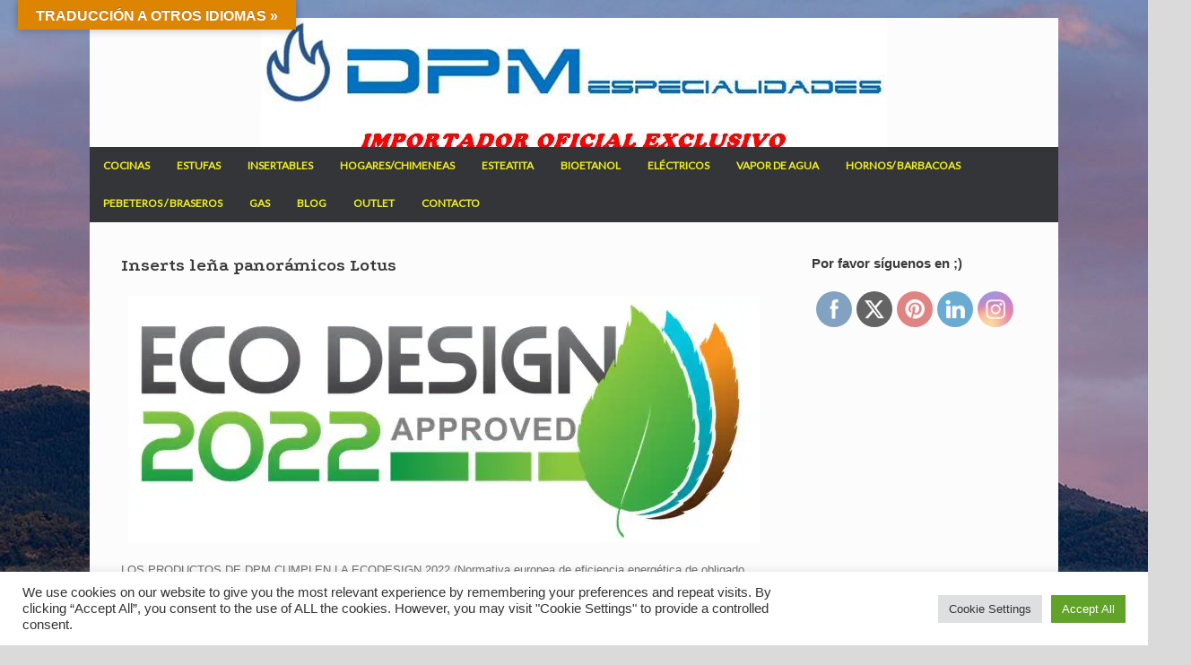

--- FILE ---
content_type: text/html; charset=UTF-8
request_url: https://dpmespecialidades.es/inserts-lena-panoramicos-lotus/
body_size: 30797
content:
<!DOCTYPE html>
<html lang="es">
<head>
	<meta charset="UTF-8" />
	<meta http-equiv="X-UA-Compatible" content="IE=10" />
	<link rel="profile" href="http://gmpg.org/xfn/11" />
	<link rel="pingback" href="https://dpmespecialidades.es/xmlrpc.php" />
	<meta name='robots' content='index, follow, max-image-preview:large, max-snippet:-1, max-video-preview:-1' />

	<!-- This site is optimized with the Yoast SEO plugin v26.7 - https://yoast.com/wordpress/plugins/seo/ -->
	<title>Inserts leña panorámicos Lotus - DPM Especialidades</title>
	<meta name="description" content="Inserts leña panorámicos Lotus. Máxima calidad y durabilidad. Perfectos acabados. DPM importador exclusivo España y Portugal." />
	<link rel="canonical" href="https://dpmespecialidades.es/inserts-lena-panoramicos-lotus/" />
	<meta property="og:locale" content="es_ES" />
	<meta property="og:type" content="article" />
	<meta property="og:title" content="Inserts leña panorámicos Lotus - DPM Especialidades" />
	<meta property="og:description" content="Inserts leña panorámicos Lotus. Máxima calidad y durabilidad. Perfectos acabados. DPM importador exclusivo España y Portugal." />
	<meta property="og:url" content="https://dpmespecialidades.es/inserts-lena-panoramicos-lotus/" />
	<meta property="og:site_name" content="DPM Especialidades" />
	<meta property="article:publisher" content="https://www.facebook.com/DpmEspecialidades/" />
	<meta property="article:modified_time" content="2025-01-15T09:21:26+00:00" />
	<meta property="og:image" content="https://dpmespecialidades.es/wp-content/uploads/2018/03/jkkk.png" />
	<meta property="og:image:width" content="531" />
	<meta property="og:image:height" content="319" />
	<meta property="og:image:type" content="image/png" />
	<meta name="twitter:card" content="summary_large_image" />
	<meta name="twitter:site" content="@DPMcomercial" />
	<meta name="twitter:label1" content="Tiempo de lectura" />
	<meta name="twitter:data1" content="4 minutos" />
	<script type="application/ld+json" class="yoast-schema-graph">{"@context":"https://schema.org","@graph":[{"@type":"WebPage","@id":"https://dpmespecialidades.es/inserts-lena-panoramicos-lotus/","url":"https://dpmespecialidades.es/inserts-lena-panoramicos-lotus/","name":"Inserts leña panorámicos Lotus - DPM Especialidades","isPartOf":{"@id":"https://dpmespecialidades.es/#website"},"primaryImageOfPage":{"@id":"https://dpmespecialidades.es/inserts-lena-panoramicos-lotus/#primaryimage"},"image":{"@id":"https://dpmespecialidades.es/inserts-lena-panoramicos-lotus/#primaryimage"},"thumbnailUrl":"https://dpmespecialidades.es/wp-content/uploads/2018/03/jkkk.png","datePublished":"2018-03-05T09:31:29+00:00","dateModified":"2025-01-15T09:21:26+00:00","description":"Inserts leña panorámicos Lotus. Máxima calidad y durabilidad. Perfectos acabados. DPM importador exclusivo España y Portugal.","breadcrumb":{"@id":"https://dpmespecialidades.es/inserts-lena-panoramicos-lotus/#breadcrumb"},"inLanguage":"es","potentialAction":[{"@type":"ReadAction","target":["https://dpmespecialidades.es/inserts-lena-panoramicos-lotus/"]}]},{"@type":"ImageObject","inLanguage":"es","@id":"https://dpmespecialidades.es/inserts-lena-panoramicos-lotus/#primaryimage","url":"https://dpmespecialidades.es/wp-content/uploads/2018/03/jkkk.png","contentUrl":"https://dpmespecialidades.es/wp-content/uploads/2018/03/jkkk.png","width":531,"height":319},{"@type":"BreadcrumbList","@id":"https://dpmespecialidades.es/inserts-lena-panoramicos-lotus/#breadcrumb","itemListElement":[{"@type":"ListItem","position":1,"name":"Portada","item":"https://dpmespecialidades.es/"},{"@type":"ListItem","position":2,"name":"Inserts leña panorámicos Lotus"}]},{"@type":"WebSite","@id":"https://dpmespecialidades.es/#website","url":"https://dpmespecialidades.es/","name":"DPM Especialidades","description":"","publisher":{"@id":"https://dpmespecialidades.es/#organization"},"potentialAction":[{"@type":"SearchAction","target":{"@type":"EntryPoint","urlTemplate":"https://dpmespecialidades.es/?s={search_term_string}"},"query-input":{"@type":"PropertyValueSpecification","valueRequired":true,"valueName":"search_term_string"}}],"inLanguage":"es"},{"@type":"Organization","@id":"https://dpmespecialidades.es/#organization","name":"DPM Especialidades","url":"https://dpmespecialidades.es/","logo":{"@type":"ImageObject","inLanguage":"es","@id":"https://dpmespecialidades.es/#/schema/logo/image/","url":"https://dpmespecialidades.es/wp-content/uploads/2024/11/logo-696x696-1.jpg","contentUrl":"https://dpmespecialidades.es/wp-content/uploads/2024/11/logo-696x696-1.jpg","width":696,"height":696,"caption":"DPM Especialidades"},"image":{"@id":"https://dpmespecialidades.es/#/schema/logo/image/"},"sameAs":["https://www.facebook.com/DpmEspecialidades/","https://x.com/DPMcomercial","https://www.instagram.com/dpmespecialidades/?hl=es","https://www.linkedin.com/in/dpm-especialidades-320298b9/","https://www.pinterest.es/dpmespecialidad/"]}]}</script>
	<!-- / Yoast SEO plugin. -->


<link rel='dns-prefetch' href='//translate.google.com' />
<link rel='dns-prefetch' href='//fonts.googleapis.com' />
<link rel="alternate" type="application/rss+xml" title="DPM Especialidades &raquo; Feed" href="https://dpmespecialidades.es/feed/" />
<link rel="alternate" type="application/rss+xml" title="DPM Especialidades &raquo; Feed de los comentarios" href="https://dpmespecialidades.es/comments/feed/" />
<link rel="alternate" title="oEmbed (JSON)" type="application/json+oembed" href="https://dpmespecialidades.es/wp-json/oembed/1.0/embed?url=https%3A%2F%2Fdpmespecialidades.es%2Finserts-lena-panoramicos-lotus%2F" />
<link rel="alternate" title="oEmbed (XML)" type="text/xml+oembed" href="https://dpmespecialidades.es/wp-json/oembed/1.0/embed?url=https%3A%2F%2Fdpmespecialidades.es%2Finserts-lena-panoramicos-lotus%2F&#038;format=xml" />
		<!-- This site uses the Google Analytics by ExactMetrics plugin v8.11.1 - Using Analytics tracking - https://www.exactmetrics.com/ -->
		<!-- Nota: ExactMetrics no está actualmente configurado en este sitio. El dueño del sitio necesita identificarse usando su cuenta de Google Analytics en el panel de ajustes de ExactMetrics. -->
					<!-- No tracking code set -->
				<!-- / Google Analytics by ExactMetrics -->
				<!-- This site uses the Google Analytics by MonsterInsights plugin v9.11.1 - Using Analytics tracking - https://www.monsterinsights.com/ -->
							<script src="//www.googletagmanager.com/gtag/js?id=G-M9EBSW938L"  data-cfasync="false" data-wpfc-render="false" type="text/javascript" async></script>
			<script data-cfasync="false" data-wpfc-render="false" type="text/plain" data-cli-class="cli-blocker-script"  data-cli-script-type="analytics" data-cli-block="true"  data-cli-element-position="head">
				var mi_version = '9.11.1';
				var mi_track_user = true;
				var mi_no_track_reason = '';
								var MonsterInsightsDefaultLocations = {"page_location":"https:\/\/dpmespecialidades.es\/inserts-lena-panoramicos-lotus\/"};
								if ( typeof MonsterInsightsPrivacyGuardFilter === 'function' ) {
					var MonsterInsightsLocations = (typeof MonsterInsightsExcludeQuery === 'object') ? MonsterInsightsPrivacyGuardFilter( MonsterInsightsExcludeQuery ) : MonsterInsightsPrivacyGuardFilter( MonsterInsightsDefaultLocations );
				} else {
					var MonsterInsightsLocations = (typeof MonsterInsightsExcludeQuery === 'object') ? MonsterInsightsExcludeQuery : MonsterInsightsDefaultLocations;
				}

								var disableStrs = [
										'ga-disable-G-M9EBSW938L',
									];

				/* Function to detect opted out users */
				function __gtagTrackerIsOptedOut() {
					for (var index = 0; index < disableStrs.length; index++) {
						if (document.cookie.indexOf(disableStrs[index] + '=true') > -1) {
							return true;
						}
					}

					return false;
				}

				/* Disable tracking if the opt-out cookie exists. */
				if (__gtagTrackerIsOptedOut()) {
					for (var index = 0; index < disableStrs.length; index++) {
						window[disableStrs[index]] = true;
					}
				}

				/* Opt-out function */
				function __gtagTrackerOptout() {
					for (var index = 0; index < disableStrs.length; index++) {
						document.cookie = disableStrs[index] + '=true; expires=Thu, 31 Dec 2099 23:59:59 UTC; path=/';
						window[disableStrs[index]] = true;
					}
				}

				if ('undefined' === typeof gaOptout) {
					function gaOptout() {
						__gtagTrackerOptout();
					}
				}
								window.dataLayer = window.dataLayer || [];

				window.MonsterInsightsDualTracker = {
					helpers: {},
					trackers: {},
				};
				if (mi_track_user) {
					function __gtagDataLayer() {
						dataLayer.push(arguments);
					}

					function __gtagTracker(type, name, parameters) {
						if (!parameters) {
							parameters = {};
						}

						if (parameters.send_to) {
							__gtagDataLayer.apply(null, arguments);
							return;
						}

						if (type === 'event') {
														parameters.send_to = monsterinsights_frontend.v4_id;
							var hookName = name;
							if (typeof parameters['event_category'] !== 'undefined') {
								hookName = parameters['event_category'] + ':' + name;
							}

							if (typeof MonsterInsightsDualTracker.trackers[hookName] !== 'undefined') {
								MonsterInsightsDualTracker.trackers[hookName](parameters);
							} else {
								__gtagDataLayer('event', name, parameters);
							}
							
						} else {
							__gtagDataLayer.apply(null, arguments);
						}
					}

					__gtagTracker('js', new Date());
					__gtagTracker('set', {
						'developer_id.dZGIzZG': true,
											});
					if ( MonsterInsightsLocations.page_location ) {
						__gtagTracker('set', MonsterInsightsLocations);
					}
										__gtagTracker('config', 'G-M9EBSW938L', {"forceSSL":"true","link_attribution":"true"} );
										window.gtag = __gtagTracker;										(function () {
						/* https://developers.google.com/analytics/devguides/collection/analyticsjs/ */
						/* ga and __gaTracker compatibility shim. */
						var noopfn = function () {
							return null;
						};
						var newtracker = function () {
							return new Tracker();
						};
						var Tracker = function () {
							return null;
						};
						var p = Tracker.prototype;
						p.get = noopfn;
						p.set = noopfn;
						p.send = function () {
							var args = Array.prototype.slice.call(arguments);
							args.unshift('send');
							__gaTracker.apply(null, args);
						};
						var __gaTracker = function () {
							var len = arguments.length;
							if (len === 0) {
								return;
							}
							var f = arguments[len - 1];
							if (typeof f !== 'object' || f === null || typeof f.hitCallback !== 'function') {
								if ('send' === arguments[0]) {
									var hitConverted, hitObject = false, action;
									if ('event' === arguments[1]) {
										if ('undefined' !== typeof arguments[3]) {
											hitObject = {
												'eventAction': arguments[3],
												'eventCategory': arguments[2],
												'eventLabel': arguments[4],
												'value': arguments[5] ? arguments[5] : 1,
											}
										}
									}
									if ('pageview' === arguments[1]) {
										if ('undefined' !== typeof arguments[2]) {
											hitObject = {
												'eventAction': 'page_view',
												'page_path': arguments[2],
											}
										}
									}
									if (typeof arguments[2] === 'object') {
										hitObject = arguments[2];
									}
									if (typeof arguments[5] === 'object') {
										Object.assign(hitObject, arguments[5]);
									}
									if ('undefined' !== typeof arguments[1].hitType) {
										hitObject = arguments[1];
										if ('pageview' === hitObject.hitType) {
											hitObject.eventAction = 'page_view';
										}
									}
									if (hitObject) {
										action = 'timing' === arguments[1].hitType ? 'timing_complete' : hitObject.eventAction;
										hitConverted = mapArgs(hitObject);
										__gtagTracker('event', action, hitConverted);
									}
								}
								return;
							}

							function mapArgs(args) {
								var arg, hit = {};
								var gaMap = {
									'eventCategory': 'event_category',
									'eventAction': 'event_action',
									'eventLabel': 'event_label',
									'eventValue': 'event_value',
									'nonInteraction': 'non_interaction',
									'timingCategory': 'event_category',
									'timingVar': 'name',
									'timingValue': 'value',
									'timingLabel': 'event_label',
									'page': 'page_path',
									'location': 'page_location',
									'title': 'page_title',
									'referrer' : 'page_referrer',
								};
								for (arg in args) {
																		if (!(!args.hasOwnProperty(arg) || !gaMap.hasOwnProperty(arg))) {
										hit[gaMap[arg]] = args[arg];
									} else {
										hit[arg] = args[arg];
									}
								}
								return hit;
							}

							try {
								f.hitCallback();
							} catch (ex) {
							}
						};
						__gaTracker.create = newtracker;
						__gaTracker.getByName = newtracker;
						__gaTracker.getAll = function () {
							return [];
						};
						__gaTracker.remove = noopfn;
						__gaTracker.loaded = true;
						window['__gaTracker'] = __gaTracker;
					})();
									} else {
										console.log("");
					(function () {
						function __gtagTracker() {
							return null;
						}

						window['__gtagTracker'] = __gtagTracker;
						window['gtag'] = __gtagTracker;
					})();
									}
			</script>
							<!-- / Google Analytics by MonsterInsights -->
		<style id='wp-img-auto-sizes-contain-inline-css' type='text/css'>
img:is([sizes=auto i],[sizes^="auto," i]){contain-intrinsic-size:3000px 1500px}
/*# sourceURL=wp-img-auto-sizes-contain-inline-css */
</style>
<style id='wp-emoji-styles-inline-css' type='text/css'>

	img.wp-smiley, img.emoji {
		display: inline !important;
		border: none !important;
		box-shadow: none !important;
		height: 1em !important;
		width: 1em !important;
		margin: 0 0.07em !important;
		vertical-align: -0.1em !important;
		background: none !important;
		padding: 0 !important;
	}
/*# sourceURL=wp-emoji-styles-inline-css */
</style>
<style id='wp-block-library-inline-css' type='text/css'>
:root{--wp-block-synced-color:#7a00df;--wp-block-synced-color--rgb:122,0,223;--wp-bound-block-color:var(--wp-block-synced-color);--wp-editor-canvas-background:#ddd;--wp-admin-theme-color:#007cba;--wp-admin-theme-color--rgb:0,124,186;--wp-admin-theme-color-darker-10:#006ba1;--wp-admin-theme-color-darker-10--rgb:0,107,160.5;--wp-admin-theme-color-darker-20:#005a87;--wp-admin-theme-color-darker-20--rgb:0,90,135;--wp-admin-border-width-focus:2px}@media (min-resolution:192dpi){:root{--wp-admin-border-width-focus:1.5px}}.wp-element-button{cursor:pointer}:root .has-very-light-gray-background-color{background-color:#eee}:root .has-very-dark-gray-background-color{background-color:#313131}:root .has-very-light-gray-color{color:#eee}:root .has-very-dark-gray-color{color:#313131}:root .has-vivid-green-cyan-to-vivid-cyan-blue-gradient-background{background:linear-gradient(135deg,#00d084,#0693e3)}:root .has-purple-crush-gradient-background{background:linear-gradient(135deg,#34e2e4,#4721fb 50%,#ab1dfe)}:root .has-hazy-dawn-gradient-background{background:linear-gradient(135deg,#faaca8,#dad0ec)}:root .has-subdued-olive-gradient-background{background:linear-gradient(135deg,#fafae1,#67a671)}:root .has-atomic-cream-gradient-background{background:linear-gradient(135deg,#fdd79a,#004a59)}:root .has-nightshade-gradient-background{background:linear-gradient(135deg,#330968,#31cdcf)}:root .has-midnight-gradient-background{background:linear-gradient(135deg,#020381,#2874fc)}:root{--wp--preset--font-size--normal:16px;--wp--preset--font-size--huge:42px}.has-regular-font-size{font-size:1em}.has-larger-font-size{font-size:2.625em}.has-normal-font-size{font-size:var(--wp--preset--font-size--normal)}.has-huge-font-size{font-size:var(--wp--preset--font-size--huge)}.has-text-align-center{text-align:center}.has-text-align-left{text-align:left}.has-text-align-right{text-align:right}.has-fit-text{white-space:nowrap!important}#end-resizable-editor-section{display:none}.aligncenter{clear:both}.items-justified-left{justify-content:flex-start}.items-justified-center{justify-content:center}.items-justified-right{justify-content:flex-end}.items-justified-space-between{justify-content:space-between}.screen-reader-text{border:0;clip-path:inset(50%);height:1px;margin:-1px;overflow:hidden;padding:0;position:absolute;width:1px;word-wrap:normal!important}.screen-reader-text:focus{background-color:#ddd;clip-path:none;color:#444;display:block;font-size:1em;height:auto;left:5px;line-height:normal;padding:15px 23px 14px;text-decoration:none;top:5px;width:auto;z-index:100000}html :where(.has-border-color){border-style:solid}html :where([style*=border-top-color]){border-top-style:solid}html :where([style*=border-right-color]){border-right-style:solid}html :where([style*=border-bottom-color]){border-bottom-style:solid}html :where([style*=border-left-color]){border-left-style:solid}html :where([style*=border-width]){border-style:solid}html :where([style*=border-top-width]){border-top-style:solid}html :where([style*=border-right-width]){border-right-style:solid}html :where([style*=border-bottom-width]){border-bottom-style:solid}html :where([style*=border-left-width]){border-left-style:solid}html :where(img[class*=wp-image-]){height:auto;max-width:100%}:where(figure){margin:0 0 1em}html :where(.is-position-sticky){--wp-admin--admin-bar--position-offset:var(--wp-admin--admin-bar--height,0px)}@media screen and (max-width:600px){html :where(.is-position-sticky){--wp-admin--admin-bar--position-offset:0px}}

/*# sourceURL=wp-block-library-inline-css */
</style><style id='global-styles-inline-css' type='text/css'>
:root{--wp--preset--aspect-ratio--square: 1;--wp--preset--aspect-ratio--4-3: 4/3;--wp--preset--aspect-ratio--3-4: 3/4;--wp--preset--aspect-ratio--3-2: 3/2;--wp--preset--aspect-ratio--2-3: 2/3;--wp--preset--aspect-ratio--16-9: 16/9;--wp--preset--aspect-ratio--9-16: 9/16;--wp--preset--color--black: #000000;--wp--preset--color--cyan-bluish-gray: #abb8c3;--wp--preset--color--white: #ffffff;--wp--preset--color--pale-pink: #f78da7;--wp--preset--color--vivid-red: #cf2e2e;--wp--preset--color--luminous-vivid-orange: #ff6900;--wp--preset--color--luminous-vivid-amber: #fcb900;--wp--preset--color--light-green-cyan: #7bdcb5;--wp--preset--color--vivid-green-cyan: #00d084;--wp--preset--color--pale-cyan-blue: #8ed1fc;--wp--preset--color--vivid-cyan-blue: #0693e3;--wp--preset--color--vivid-purple: #9b51e0;--wp--preset--gradient--vivid-cyan-blue-to-vivid-purple: linear-gradient(135deg,rgb(6,147,227) 0%,rgb(155,81,224) 100%);--wp--preset--gradient--light-green-cyan-to-vivid-green-cyan: linear-gradient(135deg,rgb(122,220,180) 0%,rgb(0,208,130) 100%);--wp--preset--gradient--luminous-vivid-amber-to-luminous-vivid-orange: linear-gradient(135deg,rgb(252,185,0) 0%,rgb(255,105,0) 100%);--wp--preset--gradient--luminous-vivid-orange-to-vivid-red: linear-gradient(135deg,rgb(255,105,0) 0%,rgb(207,46,46) 100%);--wp--preset--gradient--very-light-gray-to-cyan-bluish-gray: linear-gradient(135deg,rgb(238,238,238) 0%,rgb(169,184,195) 100%);--wp--preset--gradient--cool-to-warm-spectrum: linear-gradient(135deg,rgb(74,234,220) 0%,rgb(151,120,209) 20%,rgb(207,42,186) 40%,rgb(238,44,130) 60%,rgb(251,105,98) 80%,rgb(254,248,76) 100%);--wp--preset--gradient--blush-light-purple: linear-gradient(135deg,rgb(255,206,236) 0%,rgb(152,150,240) 100%);--wp--preset--gradient--blush-bordeaux: linear-gradient(135deg,rgb(254,205,165) 0%,rgb(254,45,45) 50%,rgb(107,0,62) 100%);--wp--preset--gradient--luminous-dusk: linear-gradient(135deg,rgb(255,203,112) 0%,rgb(199,81,192) 50%,rgb(65,88,208) 100%);--wp--preset--gradient--pale-ocean: linear-gradient(135deg,rgb(255,245,203) 0%,rgb(182,227,212) 50%,rgb(51,167,181) 100%);--wp--preset--gradient--electric-grass: linear-gradient(135deg,rgb(202,248,128) 0%,rgb(113,206,126) 100%);--wp--preset--gradient--midnight: linear-gradient(135deg,rgb(2,3,129) 0%,rgb(40,116,252) 100%);--wp--preset--font-size--small: 13px;--wp--preset--font-size--medium: 20px;--wp--preset--font-size--large: 36px;--wp--preset--font-size--x-large: 42px;--wp--preset--spacing--20: 0.44rem;--wp--preset--spacing--30: 0.67rem;--wp--preset--spacing--40: 1rem;--wp--preset--spacing--50: 1.5rem;--wp--preset--spacing--60: 2.25rem;--wp--preset--spacing--70: 3.38rem;--wp--preset--spacing--80: 5.06rem;--wp--preset--shadow--natural: 6px 6px 9px rgba(0, 0, 0, 0.2);--wp--preset--shadow--deep: 12px 12px 50px rgba(0, 0, 0, 0.4);--wp--preset--shadow--sharp: 6px 6px 0px rgba(0, 0, 0, 0.2);--wp--preset--shadow--outlined: 6px 6px 0px -3px rgb(255, 255, 255), 6px 6px rgb(0, 0, 0);--wp--preset--shadow--crisp: 6px 6px 0px rgb(0, 0, 0);}:where(.is-layout-flex){gap: 0.5em;}:where(.is-layout-grid){gap: 0.5em;}body .is-layout-flex{display: flex;}.is-layout-flex{flex-wrap: wrap;align-items: center;}.is-layout-flex > :is(*, div){margin: 0;}body .is-layout-grid{display: grid;}.is-layout-grid > :is(*, div){margin: 0;}:where(.wp-block-columns.is-layout-flex){gap: 2em;}:where(.wp-block-columns.is-layout-grid){gap: 2em;}:where(.wp-block-post-template.is-layout-flex){gap: 1.25em;}:where(.wp-block-post-template.is-layout-grid){gap: 1.25em;}.has-black-color{color: var(--wp--preset--color--black) !important;}.has-cyan-bluish-gray-color{color: var(--wp--preset--color--cyan-bluish-gray) !important;}.has-white-color{color: var(--wp--preset--color--white) !important;}.has-pale-pink-color{color: var(--wp--preset--color--pale-pink) !important;}.has-vivid-red-color{color: var(--wp--preset--color--vivid-red) !important;}.has-luminous-vivid-orange-color{color: var(--wp--preset--color--luminous-vivid-orange) !important;}.has-luminous-vivid-amber-color{color: var(--wp--preset--color--luminous-vivid-amber) !important;}.has-light-green-cyan-color{color: var(--wp--preset--color--light-green-cyan) !important;}.has-vivid-green-cyan-color{color: var(--wp--preset--color--vivid-green-cyan) !important;}.has-pale-cyan-blue-color{color: var(--wp--preset--color--pale-cyan-blue) !important;}.has-vivid-cyan-blue-color{color: var(--wp--preset--color--vivid-cyan-blue) !important;}.has-vivid-purple-color{color: var(--wp--preset--color--vivid-purple) !important;}.has-black-background-color{background-color: var(--wp--preset--color--black) !important;}.has-cyan-bluish-gray-background-color{background-color: var(--wp--preset--color--cyan-bluish-gray) !important;}.has-white-background-color{background-color: var(--wp--preset--color--white) !important;}.has-pale-pink-background-color{background-color: var(--wp--preset--color--pale-pink) !important;}.has-vivid-red-background-color{background-color: var(--wp--preset--color--vivid-red) !important;}.has-luminous-vivid-orange-background-color{background-color: var(--wp--preset--color--luminous-vivid-orange) !important;}.has-luminous-vivid-amber-background-color{background-color: var(--wp--preset--color--luminous-vivid-amber) !important;}.has-light-green-cyan-background-color{background-color: var(--wp--preset--color--light-green-cyan) !important;}.has-vivid-green-cyan-background-color{background-color: var(--wp--preset--color--vivid-green-cyan) !important;}.has-pale-cyan-blue-background-color{background-color: var(--wp--preset--color--pale-cyan-blue) !important;}.has-vivid-cyan-blue-background-color{background-color: var(--wp--preset--color--vivid-cyan-blue) !important;}.has-vivid-purple-background-color{background-color: var(--wp--preset--color--vivid-purple) !important;}.has-black-border-color{border-color: var(--wp--preset--color--black) !important;}.has-cyan-bluish-gray-border-color{border-color: var(--wp--preset--color--cyan-bluish-gray) !important;}.has-white-border-color{border-color: var(--wp--preset--color--white) !important;}.has-pale-pink-border-color{border-color: var(--wp--preset--color--pale-pink) !important;}.has-vivid-red-border-color{border-color: var(--wp--preset--color--vivid-red) !important;}.has-luminous-vivid-orange-border-color{border-color: var(--wp--preset--color--luminous-vivid-orange) !important;}.has-luminous-vivid-amber-border-color{border-color: var(--wp--preset--color--luminous-vivid-amber) !important;}.has-light-green-cyan-border-color{border-color: var(--wp--preset--color--light-green-cyan) !important;}.has-vivid-green-cyan-border-color{border-color: var(--wp--preset--color--vivid-green-cyan) !important;}.has-pale-cyan-blue-border-color{border-color: var(--wp--preset--color--pale-cyan-blue) !important;}.has-vivid-cyan-blue-border-color{border-color: var(--wp--preset--color--vivid-cyan-blue) !important;}.has-vivid-purple-border-color{border-color: var(--wp--preset--color--vivid-purple) !important;}.has-vivid-cyan-blue-to-vivid-purple-gradient-background{background: var(--wp--preset--gradient--vivid-cyan-blue-to-vivid-purple) !important;}.has-light-green-cyan-to-vivid-green-cyan-gradient-background{background: var(--wp--preset--gradient--light-green-cyan-to-vivid-green-cyan) !important;}.has-luminous-vivid-amber-to-luminous-vivid-orange-gradient-background{background: var(--wp--preset--gradient--luminous-vivid-amber-to-luminous-vivid-orange) !important;}.has-luminous-vivid-orange-to-vivid-red-gradient-background{background: var(--wp--preset--gradient--luminous-vivid-orange-to-vivid-red) !important;}.has-very-light-gray-to-cyan-bluish-gray-gradient-background{background: var(--wp--preset--gradient--very-light-gray-to-cyan-bluish-gray) !important;}.has-cool-to-warm-spectrum-gradient-background{background: var(--wp--preset--gradient--cool-to-warm-spectrum) !important;}.has-blush-light-purple-gradient-background{background: var(--wp--preset--gradient--blush-light-purple) !important;}.has-blush-bordeaux-gradient-background{background: var(--wp--preset--gradient--blush-bordeaux) !important;}.has-luminous-dusk-gradient-background{background: var(--wp--preset--gradient--luminous-dusk) !important;}.has-pale-ocean-gradient-background{background: var(--wp--preset--gradient--pale-ocean) !important;}.has-electric-grass-gradient-background{background: var(--wp--preset--gradient--electric-grass) !important;}.has-midnight-gradient-background{background: var(--wp--preset--gradient--midnight) !important;}.has-small-font-size{font-size: var(--wp--preset--font-size--small) !important;}.has-medium-font-size{font-size: var(--wp--preset--font-size--medium) !important;}.has-large-font-size{font-size: var(--wp--preset--font-size--large) !important;}.has-x-large-font-size{font-size: var(--wp--preset--font-size--x-large) !important;}
/*# sourceURL=global-styles-inline-css */
</style>

<style id='classic-theme-styles-inline-css' type='text/css'>
/*! This file is auto-generated */
.wp-block-button__link{color:#fff;background-color:#32373c;border-radius:9999px;box-shadow:none;text-decoration:none;padding:calc(.667em + 2px) calc(1.333em + 2px);font-size:1.125em}.wp-block-file__button{background:#32373c;color:#fff;text-decoration:none}
/*# sourceURL=/wp-includes/css/classic-themes.min.css */
</style>
<link rel='stylesheet' id='foogallery-core-css' href='https://dpmespecialidades.es/wp-content/plugins/foogallery/assets/css/foogallery.5a41457e.min.css?ver=3.1.6' type='text/css' media='all' />
<link rel='stylesheet' id='cookie-law-info-css' href='https://dpmespecialidades.es/wp-content/plugins/cookie-law-info/legacy/public/css/cookie-law-info-public.css?ver=3.3.9.1' type='text/css' media='all' />
<link rel='stylesheet' id='cookie-law-info-gdpr-css' href='https://dpmespecialidades.es/wp-content/plugins/cookie-law-info/legacy/public/css/cookie-law-info-gdpr.css?ver=3.3.9.1' type='text/css' media='all' />
<link rel='stylesheet' id='foobox-free-min-css' href='https://dpmespecialidades.es/wp-content/plugins/foobox-image-lightbox/free/css/foobox.free.min.css?ver=2.7.35' type='text/css' media='all' />
<link rel='stylesheet' id='google-language-translator-css' href='https://dpmespecialidades.es/wp-content/plugins/google-language-translator/css/style.css?ver=6.0.20' type='text/css' media='' />
<link rel='stylesheet' id='glt-toolbar-styles-css' href='https://dpmespecialidades.es/wp-content/plugins/google-language-translator/css/toolbar.css?ver=6.0.20' type='text/css' media='' />
<link rel='stylesheet' id='siteorigin-panels-front-css' href='https://dpmespecialidades.es/wp-content/plugins/siteorigin-panels/css/front-flex.min.css?ver=2.33.5' type='text/css' media='all' />
<link rel='stylesheet' id='SFSImainCss-css' href='https://dpmespecialidades.es/wp-content/plugins/ultimate-social-media-icons/css/sfsi-style.css?ver=2.9.6' type='text/css' media='all' />
<link rel='stylesheet' id='googlefonts-css' href='https://fonts.googleapis.com/css?family=Lato:400|Podkova:700&subset=latin' type='text/css' media='all' />
<link rel='stylesheet' id='vantage-style-css' href='https://dpmespecialidades.es/wp-content/themes/vantage/style.css?ver=1.20.32' type='text/css' media='all' />
<link rel='stylesheet' id='font-awesome-css' href='https://dpmespecialidades.es/wp-content/themes/vantage/fontawesome/css/font-awesome.css?ver=4.6.2' type='text/css' media='all' />
<link rel='stylesheet' id='siteorigin-mobilenav-css' href='https://dpmespecialidades.es/wp-content/themes/vantage/inc/mobilenav/css/mobilenav.css?ver=1.20.32' type='text/css' media='all' />
<script type="text/plain" data-cli-class="cli-blocker-script"  data-cli-script-type="analytics" data-cli-block="true"  data-cli-element-position="head" src="https://dpmespecialidades.es/wp-content/plugins/google-analytics-for-wordpress/assets/js/frontend-gtag.min.js?ver=9.11.1" id="monsterinsights-frontend-script-js" async="async" data-wp-strategy="async"></script>
<script data-cfasync="false" data-wpfc-render="false" type="text/javascript" id='monsterinsights-frontend-script-js-extra'>/* <![CDATA[ */
var monsterinsights_frontend = {"js_events_tracking":"true","download_extensions":"doc,pdf,ppt,zip,xls,docx,pptx,xlsx","inbound_paths":"[{\"path\":\"\\\/go\\\/\",\"label\":\"affiliate\"},{\"path\":\"\\\/recommend\\\/\",\"label\":\"affiliate\"}]","home_url":"https:\/\/dpmespecialidades.es","hash_tracking":"false","v4_id":"G-M9EBSW938L"};/* ]]> */
</script>
<script type="text/javascript" src="https://dpmespecialidades.es/wp-includes/js/jquery/jquery.min.js?ver=3.7.1" id="jquery-core-js"></script>
<script type="text/javascript" src="https://dpmespecialidades.es/wp-includes/js/jquery/jquery-migrate.min.js?ver=3.4.1" id="jquery-migrate-js"></script>
<script type="text/javascript" id="cookie-law-info-js-extra">
/* <![CDATA[ */
var Cli_Data = {"nn_cookie_ids":[],"cookielist":[],"non_necessary_cookies":[],"ccpaEnabled":"","ccpaRegionBased":"","ccpaBarEnabled":"","strictlyEnabled":["necessary","obligatoire"],"ccpaType":"gdpr","js_blocking":"1","custom_integration":"","triggerDomRefresh":"","secure_cookies":""};
var cli_cookiebar_settings = {"animate_speed_hide":"500","animate_speed_show":"500","background":"#FFF","border":"#b1a6a6c2","border_on":"","button_1_button_colour":"#61a229","button_1_button_hover":"#4e8221","button_1_link_colour":"#fff","button_1_as_button":"1","button_1_new_win":"","button_2_button_colour":"#333","button_2_button_hover":"#292929","button_2_link_colour":"#444","button_2_as_button":"","button_2_hidebar":"","button_3_button_colour":"#dedfe0","button_3_button_hover":"#b2b2b3","button_3_link_colour":"#333333","button_3_as_button":"1","button_3_new_win":"","button_4_button_colour":"#dedfe0","button_4_button_hover":"#b2b2b3","button_4_link_colour":"#333333","button_4_as_button":"1","button_7_button_colour":"#61a229","button_7_button_hover":"#4e8221","button_7_link_colour":"#fff","button_7_as_button":"1","button_7_new_win":"","font_family":"inherit","header_fix":"","notify_animate_hide":"1","notify_animate_show":"","notify_div_id":"#cookie-law-info-bar","notify_position_horizontal":"right","notify_position_vertical":"bottom","scroll_close":"","scroll_close_reload":"","accept_close_reload":"","reject_close_reload":"","showagain_tab":"","showagain_background":"#fff","showagain_border":"#000","showagain_div_id":"#cookie-law-info-again","showagain_x_position":"100px","text":"#333333","show_once_yn":"","show_once":"10000","logging_on":"","as_popup":"","popup_overlay":"1","bar_heading_text":"","cookie_bar_as":"banner","popup_showagain_position":"bottom-right","widget_position":"left"};
var log_object = {"ajax_url":"https://dpmespecialidades.es/wp-admin/admin-ajax.php"};
//# sourceURL=cookie-law-info-js-extra
/* ]]> */
</script>
<script type="text/javascript" src="https://dpmespecialidades.es/wp-content/plugins/cookie-law-info/legacy/public/js/cookie-law-info-public.js?ver=3.3.9.1" id="cookie-law-info-js"></script>
<script type="text/javascript" src="https://dpmespecialidades.es/wp-content/themes/vantage/js/jquery.flexslider.min.js?ver=2.1" id="jquery-flexslider-js"></script>
<script type="text/javascript" src="https://dpmespecialidades.es/wp-content/themes/vantage/js/jquery.touchSwipe.min.js?ver=1.6.6" id="jquery-touchswipe-js"></script>
<script type="text/javascript" id="vantage-main-js-extra">
/* <![CDATA[ */
var vantage = {"fitvids":"1"};
//# sourceURL=vantage-main-js-extra
/* ]]> */
</script>
<script type="text/javascript" src="https://dpmespecialidades.es/wp-content/themes/vantage/js/jquery.theme-main.min.js?ver=1.20.32" id="vantage-main-js"></script>
<script type="text/javascript" src="https://dpmespecialidades.es/wp-content/themes/vantage/js/jquery.fitvids.min.js?ver=1.0" id="jquery-fitvids-js"></script>
<script type="text/javascript" id="siteorigin-mobilenav-js-extra">
/* <![CDATA[ */
var mobileNav = {"search":{"url":"https://dpmespecialidades.es","placeholder":"B\u00fasqueda"},"text":{"navigate":"Men\u00fa","back":"Volver","close":"Cerrar"},"nextIconUrl":"https://dpmespecialidades.es/wp-content/themes/vantage/inc/mobilenav/images/next.png","mobileMenuClose":"\u003Ci class=\"fa fa-times\"\u003E\u003C/i\u003E"};
//# sourceURL=siteorigin-mobilenav-js-extra
/* ]]> */
</script>
<script type="text/javascript" src="https://dpmespecialidades.es/wp-content/themes/vantage/inc/mobilenav/js/mobilenav.min.js?ver=1.20.32" id="siteorigin-mobilenav-js"></script>
<script type="text/javascript" id="foobox-free-min-js-before">
/* <![CDATA[ */
/* Run FooBox FREE (v2.7.35) */
var FOOBOX = window.FOOBOX = {
	ready: true,
	disableOthers: false,
	o: {wordpress: { enabled: true }, fitToScreen:true, countMessage:'image %index of %total', captions: { dataTitle: ["captionTitle","title"], dataDesc: ["captionDesc","description"] }, rel: '', excludes:'.fbx-link,.nofoobox,.nolightbox,a[href*="pinterest.com/pin/create/button/"]', affiliate : { enabled: false }, error: "Could not load the item"},
	selectors: [
		".foogallery-container.foogallery-lightbox-foobox", ".foogallery-container.foogallery-lightbox-foobox-free", ".gallery", ".wp-block-gallery", ".wp-block-image", "a:has(img[class*=wp-image-])", ".foobox"
	],
	pre: function( $ ){
		// Custom JavaScript (Pre)
		
	},
	post: function( $ ){
		// Custom JavaScript (Post)
		
		// Custom Captions Code
		
	},
	custom: function( $ ){
		// Custom Extra JS
		
	}
};
//# sourceURL=foobox-free-min-js-before
/* ]]> */
</script>
<script type="text/javascript" src="https://dpmespecialidades.es/wp-content/plugins/foobox-image-lightbox/free/js/foobox.free.min.js?ver=2.7.35" id="foobox-free-min-js"></script>
<link rel="https://api.w.org/" href="https://dpmespecialidades.es/wp-json/" /><link rel="alternate" title="JSON" type="application/json" href="https://dpmespecialidades.es/wp-json/wp/v2/pages/3158" /><link rel="EditURI" type="application/rsd+xml" title="RSD" href="https://dpmespecialidades.es/xmlrpc.php?rsd" />
<meta name="generator" content="WordPress 6.9" />
<link rel='shortlink' href='https://dpmespecialidades.es/?p=3158' />
<style>p.hello{font-size:12px;color:darkgray;}#google_language_translator,#flags{text-align:left;}#google_language_translator{clear:both;}#flags{width:165px;}#flags a{display:inline-block;margin-right:2px;}#google_language_translator{width:auto!important;}div.skiptranslate.goog-te-gadget{display:inline!important;}.goog-tooltip{display: none!important;}.goog-tooltip:hover{display: none!important;}.goog-text-highlight{background-color:transparent!important;border:none!important;box-shadow:none!important;}#google_language_translator select.goog-te-combo{color:#32373c;}#google_language_translator{color:transparent;}body{top:0px!important;}#goog-gt-{display:none!important;}font font{background-color:transparent!important;box-shadow:none!important;position:initial!important;}#glt-translate-trigger{bottom:auto;top:0;left:20px;right:auto;}.tool-container.tool-top{top:50px!important;bottom:auto!important;}.tool-container.tool-top .arrow{border-color:transparent transparent #d0cbcb;top:-14px;}#glt-translate-trigger > span{color:#ffffff;}#glt-translate-trigger{background:#dd8500;}.goog-te-gadget .goog-te-combo{width:300px;}</style><style type='text/css' media='screen'>
	li{ font-family:"Lato", arial, sans-serif;}
	h1{ font-family:"Podkova", arial, sans-serif;}
</style>
<!-- fonts delivered by Wordpress Google Fonts, a plugin by Adrian3.com --><meta name="viewport" content="width=device-width, initial-scale=1" />			<style type="text/css">
				.so-mobilenav-mobile + * { display: none; }
				@media screen and (max-width: 480px) { .so-mobilenav-mobile + * { display: block; } .so-mobilenav-standard + * { display: none; } .site-navigation #search-icon { display: none; } .has-menu-search .main-navigation ul { margin-right: 0 !important; }
				
								}
			</style>
		<style type="text/css" id="custom-background-css">
body.custom-background { background-image: url("https://dpmespecialidades.es/wp-content/uploads/2020/05/oroel-2.jpg"); background-position: center center; background-size: cover; background-repeat: no-repeat; background-attachment: fixed; }
</style>
			<style type="text/css" media="screen">
			#footer-widgets .widget { width: 100%; }
			#masthead-widgets .widget { width: 100%; }
		</style>
		<style media="all" id="siteorigin-panels-layouts-head">/* Layout 3158 */ #pgc-3158-0-0 { width:100%;width:calc(100% - ( 0 * 30px ) ) } #pl-3158 .so-panel { margin-bottom:35px } #pl-3158 .so-panel:last-of-type { margin-bottom:0px } #pg-3158-0.panel-has-style > .panel-row-style, #pg-3158-0.panel-no-style { -webkit-align-items:flex-start;align-items:flex-start } @media (max-width:780px){ #pg-3158-0.panel-no-style, #pg-3158-0.panel-has-style > .panel-row-style, #pg-3158-0 { -webkit-flex-direction:column;-ms-flex-direction:column;flex-direction:column } #pg-3158-0 > .panel-grid-cell , #pg-3158-0 > .panel-row-style > .panel-grid-cell { width:100%;margin-right:0 } #pl-3158 .panel-grid-cell { padding:0 } #pl-3158 .panel-grid .panel-grid-cell-empty { display:none } #pl-3158 .panel-grid .panel-grid-cell-mobile-last { margin-bottom:0px }  } </style><style type="text/css" id="customizer-css">#masthead .hgroup { padding-top: 0px; padding-bottom: 0px } #masthead .hgroup .logo-wrapper { flex: 1 } #masthead .hgroup .logo, #masthead .hgroup .site-description { text-align: center } #masthead .hgroup .logo, #masthead .hgroup .site-logo-link { float: none } #masthead .hgroup .logo img, #masthead .hgroup .site-logo-link img { display: block; margin: 0 auto } #masthead .hgroup:not(.masthead-sidebar) { flex-direction: column } .main-navigation a, .site-header .shopping-cart-link [class^="fa fa-"], .site-header .shopping-cart-dropdown .widget .product_list_widget li.mini_cart_item, .site-header .shopping-cart-dropdown .widget .total { color: #eeee22 } .main-navigation ul ul a { color: #eeee22 } .main-navigation ul li a { padding-top: 15px; padding-bottom: 15px } .main-navigation ul li a, #masthead.masthead-logo-in-menu .logo { padding-left: 15px; padding-right: 15px } .main-navigation ul li { font-size: 12px } a.button, button, html input[type="button"], input[type="reset"], input[type="submit"], .post-navigation a, #image-navigation a, article.post .more-link, article.page .more-link, .paging-navigation a, .woocommerce #page-wrapper .button, .woocommerce a.button, .woocommerce .checkout-button, .woocommerce input.button, #infinite-handle span button { text-shadow: none } a.button, button, html input[type="button"], input[type="reset"], input[type="submit"], .post-navigation a, #image-navigation a, article.post .more-link, article.page .more-link, .paging-navigation a, .woocommerce #page-wrapper .button, .woocommerce a.button, .woocommerce .checkout-button, .woocommerce input.button, .woocommerce #respond input#submit.alt, .woocommerce a.button.alt, .woocommerce button.button.alt, .woocommerce input.button.alt, #infinite-handle span { -webkit-box-shadow: none; -moz-box-shadow: none; box-shadow: none } </style><link rel='stylesheet' id='mediaelement-css' href='https://dpmespecialidades.es/wp-includes/js/mediaelement/mediaelementplayer-legacy.min.css?ver=4.2.17' type='text/css' media='all' />
<link rel='stylesheet' id='wp-mediaelement-css' href='https://dpmespecialidades.es/wp-includes/js/mediaelement/wp-mediaelement.min.css?ver=6.9' type='text/css' media='all' />
<link rel='stylesheet' id='cookie-law-info-table-css' href='https://dpmespecialidades.es/wp-content/plugins/cookie-law-info/legacy/public/css/cookie-law-info-table.css?ver=3.3.9.1' type='text/css' media='all' />
</head>

<body class="wp-singular page-template-default page page-id-3158 custom-background wp-theme-vantage siteorigin-panels siteorigin-panels-before-js sfsi_actvite_theme_flat responsive layout-boxed no-js has-sidebar page-layout-default mobilenav">


<div id="page-wrapper">

	<a class="skip-link screen-reader-text" href="#content">Saltar al contenido</a>

	
	
		<header id="masthead" class="site-header" role="banner">

	<div class="hgroup full-container ">

		
			<div class="logo-wrapper">
				<a href="https://dpmespecialidades.es/" title="DPM Especialidades" rel="home" class="logo">
					<img src="https://dpmespecialidades.es/wp-content/uploads/2024/11/1-55.jpg"  class="logo-height-constrain"  width="698"  height="152"  alt="DPM Especialidades logo"  />				</a>
							</div>

			
				<div class="support-text">
									</div>

			
		
	</div><!-- .hgroup.full-container -->

	
<nav class="site-navigation main-navigation primary">

	<div class="full-container">
				
		<div class="main-navigation-container">
			<div id="so-mobilenav-standard-1" data-id="1" class="so-mobilenav-standard"></div><div class="menu-menu-2-container"><ul id="menu-menu-2" class="menu"><li id="menu-item-1678" class="menu-item menu-item-type-custom menu-item-object-custom menu-item-has-children menu-item-1678"><a href="#no-link"><span class="icon"></span>COCINAS</a>
<ul class="sub-menu">
	<li id="menu-item-8649" class="menu-item menu-item-type-custom menu-item-object-custom menu-item-has-children menu-item-8649"><a href="#no-link"><span class="icon"></span>COCINAS LEÑA ECONÓMICAS</a>
	<ul class="sub-menu">
		<li id="menu-item-1889" class="menu-item menu-item-type-custom menu-item-object-custom menu-item-has-children menu-item-1889"><a href="#no-link"><span class="icon"></span>DE MANINCOR</a>
		<ul class="sub-menu">
			<li id="menu-item-1687" class="menu-item menu-item-type-post_type menu-item-object-page menu-item-1687"><a href="https://dpmespecialidades.es/cocinas-de-lena-de-manincor-domino/">DOMINO</a></li>
			<li id="menu-item-1684" class="menu-item menu-item-type-post_type menu-item-object-page menu-item-1684"><a href="https://dpmespecialidades.es/cocinas-lena-eco-de-manincor/">ECO</a></li>
			<li id="menu-item-2535" class="menu-item menu-item-type-post_type menu-item-object-page menu-item-2535"><a href="https://dpmespecialidades.es/cocinas-lena-economica-classica/">CLASSICA</a></li>
		</ul>
</li>
		<li id="menu-item-4869" class="menu-item menu-item-type-post_type menu-item-object-page menu-item-4869"><a href="https://dpmespecialidades.es/cocinas-de-lena-economicas-dpm-north/">TIM SISTEM &#8211; DPM NORTH ECONÓMICA</a></li>
		<li id="menu-item-5915" class="menu-item menu-item-type-post_type menu-item-object-page menu-item-5915"><a href="https://dpmespecialidades.es/cocinas-de-lena-rusticas-westbo/">WESTBO &#8211; RÚSTICAS</a></li>
	</ul>
</li>
	<li id="menu-item-8650" class="menu-item menu-item-type-custom menu-item-object-custom menu-item-has-children menu-item-8650"><a href="#no-link"><span class="icon"></span>COCINAS LEÑA CALEFACTORAS</a>
	<ul class="sub-menu">
		<li id="menu-item-1683" class="menu-item menu-item-type-post_type menu-item-object-page menu-item-1683"><a href="https://dpmespecialidades.es/cocinas-lena-calefactoras-de-manincor/">DE MANINCOR CALEFACTORAS</a></li>
		<li id="menu-item-4867" class="menu-item menu-item-type-post_type menu-item-object-page menu-item-4867"><a href="https://dpmespecialidades.es/cocinas-de-lena-calefactoras-dpm-north/">TIM SISTEM &#8211; DPM NORTH CALEFACTORA</a></li>
	</ul>
</li>
	<li id="menu-item-2801" class="menu-item menu-item-type-post_type menu-item-object-page menu-item-2801"><a href="https://dpmespecialidades.es/cocinas-de-lena-profesionales-de-manincor/">COCINAS LEÑA PROFESIONALES</a></li>
	<li id="menu-item-2245" class="menu-item menu-item-type-post_type menu-item-object-page menu-item-2245"><a href="https://dpmespecialidades.es/cocinas-de-gas-o-induccion-de-manincor/">COCINAS GAS O INDUCCIÓN</a></li>
	<li id="menu-item-2269" class="menu-item menu-item-type-post_type menu-item-object-page menu-item-2269"><a href="https://dpmespecialidades.es/campanas-extractoras-diseno-de-manincor/">CAMPANAS EXTRACTORAS</a></li>
	<li id="menu-item-2208" class="menu-item menu-item-type-post_type menu-item-object-page menu-item-2208"><a href="https://dpmespecialidades.es/combinaciones-cocinas-de-manincor/">COMBINACIONES COCINAS LEÑA, GAS O INDUCCIÓN</a></li>
	<li id="menu-item-2915" class="menu-item menu-item-type-post_type menu-item-object-page menu-item-2915"><a href="https://dpmespecialidades.es/normativa-tecnica-chimeneas-espana/">** Hoja técnica chimeneas</a></li>
</ul>
</li>
<li id="menu-item-2701" class="menu-item menu-item-type-custom menu-item-object-custom menu-item-has-children menu-item-2701"><a href="#no-link"><span class="icon"></span>ESTUFAS</a>
<ul class="sub-menu">
	<li id="menu-item-3398" class="menu-item menu-item-type-custom menu-item-object-custom menu-item-has-children menu-item-3398"><a href="#no-link"><span class="icon"></span>ESTUFAS FUNDICIÓN CLÁSICAS</a>
	<ul class="sub-menu">
		<li id="menu-item-3399" class="menu-item menu-item-type-post_type menu-item-object-page menu-item-3399"><a href="https://dpmespecialidades.es/estufas-fundicion-franco-belga/">FRANCO BELGE</a></li>
	</ul>
</li>
	<li id="menu-item-5822" class="menu-item menu-item-type-custom menu-item-object-custom menu-item-has-children menu-item-5822"><a href="#no-link"><span class="icon"></span>ESTUFAS FUNDICIÓN SUECAS</a>
	<ul class="sub-menu">
		<li id="menu-item-5823" class="menu-item menu-item-type-post_type menu-item-object-page menu-item-5823"><a href="https://dpmespecialidades.es/estufas-fundicion-suecas-westbo-of-sweden/">WESTBO CLASSIC</a></li>
		<li id="menu-item-5860" class="menu-item menu-item-type-post_type menu-item-object-page menu-item-5860"><a href="https://dpmespecialidades.es/estufa-sueca-fundicion-victoria/">WESTBO VICTORIA</a></li>
		<li id="menu-item-7087" class="menu-item menu-item-type-post_type menu-item-object-page menu-item-7087"><a href="https://dpmespecialidades.es/westbo-victoria-240-con-horno/">WESTBO VICTORIA 240 CON HORNO</a></li>
		<li id="menu-item-5869" class="menu-item menu-item-type-post_type menu-item-object-page menu-item-5869"><a href="https://dpmespecialidades.es/estufa-fundicion-westbo-carl/">WESTBO CARL</a></li>
		<li id="menu-item-5882" class="menu-item menu-item-type-post_type menu-item-object-page menu-item-5882"><a href="https://dpmespecialidades.es/estufa-lena-westbo-wera/">WESTBO WERA</a></li>
		<li id="menu-item-7237" class="menu-item menu-item-type-post_type menu-item-object-page menu-item-7237"><a href="https://dpmespecialidades.es/estufa-fundicion-westbo-nobel/">WESTBO NOBEL</a></li>
	</ul>
</li>
	<li id="menu-item-3665" class="menu-item menu-item-type-custom menu-item-object-custom menu-item-has-children menu-item-3665"><a href="#no-link"><span class="icon"></span>ESTUFAS DE DISEÑO</a>
	<ul class="sub-menu">
		<li id="menu-item-10902" class="menu-item menu-item-type-custom menu-item-object-custom menu-item-has-children menu-item-10902"><a href="#no-link"><span class="icon"></span>ESTUFAS DE DISEÑO VARMEKILDE</a>
		<ul class="sub-menu">
			<li id="menu-item-10904" class="menu-item menu-item-type-post_type menu-item-object-page menu-item-10904"><a href="https://dpmespecialidades.es/estufas-de-lena-de-diseno-horizontal-varmekilde/">ESTUFAS HORIZONTALES</a></li>
			<li id="menu-item-10905" class="menu-item menu-item-type-post_type menu-item-object-page menu-item-10905"><a href="https://dpmespecialidades.es/estufas-de-diseno-vertical-varmekilde/">ESTUFAS VERTICALES</a></li>
		</ul>
</li>
		<li id="menu-item-10898" class="menu-item menu-item-type-custom menu-item-object-custom menu-item-has-children menu-item-10898"><a href="#no-link"><span class="icon"></span>ESTUFAS DE DISEÑO LOTUS</a>
		<ul class="sub-menu">
			<li id="menu-item-5366" class="menu-item menu-item-type-post_type menu-item-object-page menu-item-5366"><a href="https://dpmespecialidades.es/estufas-lena-panoramicas-lotus/">PANORÁMICAS LOTUS STYLE Y LIVING</a></li>
			<li id="menu-item-3670" class="menu-item menu-item-type-post_type menu-item-object-page menu-item-3670"><a href="https://dpmespecialidades.es/estufa-lena-diseno-prestige-lotus/">SERIE LOTUS PRESTIGE</a></li>
			<li id="menu-item-3669" class="menu-item menu-item-type-post_type menu-item-object-page menu-item-3669"><a href="https://dpmespecialidades.es/estufas-lena-diseno-liva-lotus/">SERIE LOTUS LIVA</a></li>
			<li id="menu-item-3667" class="menu-item menu-item-type-post_type menu-item-object-page menu-item-3667"><a href="https://dpmespecialidades.es/estufas-lena-diseno-prio-lotus/">SERIE LOTUS PRIO</a></li>
			<li id="menu-item-3668" class="menu-item menu-item-type-post_type menu-item-object-page menu-item-3668"><a href="https://dpmespecialidades.es/estufa-lena-diseno-jubilee-lotus/">SERIE LOTUS JUBILEE</a></li>
			<li id="menu-item-6019" class="menu-item menu-item-type-post_type menu-item-object-page menu-item-6019"><a href="https://dpmespecialidades.es/serie-lotus-mondo/">SERIE LOTUS MONDO</a></li>
			<li id="menu-item-3666" class="menu-item menu-item-type-post_type menu-item-object-page menu-item-3666"><a href="https://dpmespecialidades.es/estufa-lena-diseno-mira-lotus/">SERIE LOTUS MIRA</a></li>
		</ul>
</li>
	</ul>
</li>
	<li id="menu-item-10906" class="menu-item menu-item-type-custom menu-item-object-custom menu-item-has-children menu-item-10906"><a href="#no-link"><span class="icon"></span>ESTUFAS VANGUARDISTAS</a>
	<ul class="sub-menu">
		<li id="menu-item-10907" class="menu-item menu-item-type-post_type menu-item-object-page menu-item-10907"><a href="https://dpmespecialidades.es/varmekilde-diamond/">VARMEKILDE DIAMOND</a></li>
	</ul>
</li>
	<li id="menu-item-4038" class="menu-item menu-item-type-custom menu-item-object-custom menu-item-has-children menu-item-4038"><a href="#no-link"><span class="icon"></span>ESTUFAS CON HORNO</a>
	<ul class="sub-menu">
		<li id="menu-item-5493" class="menu-item menu-item-type-post_type menu-item-object-page menu-item-5493"><a href="https://dpmespecialidades.es/estufas-de-lena-con-horno-de-manincor/">ESTUFAS CON HORNO DE MANINCOR</a></li>
	</ul>
</li>
	<li id="menu-item-6900" class="menu-item menu-item-type-custom menu-item-object-custom menu-item-has-children menu-item-6900"><a href="#no-link"><span class="icon"></span>ESTUFAS PASSIVEHAUS</a>
	<ul class="sub-menu">
		<li id="menu-item-6899" class="menu-item menu-item-type-post_type menu-item-object-page menu-item-6899"><a href="https://dpmespecialidades.es/estufas-de-lena-passivehaus/">ESTUFAS DE LEÑA LOTUS PASSIVEHAUS</a></li>
	</ul>
</li>
	<li id="menu-item-2985" class="menu-item menu-item-type-custom menu-item-object-custom menu-item-has-children menu-item-2985"><a href="#no-link"><span class="icon"></span>ESTUFAS HYDRO-CALEFACTORAS</a>
	<ul class="sub-menu">
		<li id="menu-item-2066" class="menu-item menu-item-type-post_type menu-item-object-page menu-item-2066"><a href="https://dpmespecialidades.es/estufas-lena-calefactoras-de-manincor/">ESTUFAS HYDRO DE MANINCOR</a></li>
		<li id="menu-item-9769" class="menu-item menu-item-type-post_type menu-item-object-page menu-item-9769"><a href="https://dpmespecialidades.es/estufa-hydro-calefactora-technical/">ESTUFA HYDRO TECHNICAL</a></li>
	</ul>
</li>
	<li id="menu-item-2916" class="menu-item menu-item-type-post_type menu-item-object-page menu-item-2916"><a href="https://dpmespecialidades.es/normativa-tecnica-chimeneas-espana/">** Hoja técnica chimeneas</a></li>
</ul>
</li>
<li id="menu-item-3308" class="menu-item menu-item-type-custom menu-item-object-custom current-menu-ancestor menu-item-has-children menu-item-3308"><a href="#no-link"><span class="icon"></span>INSERTABLES</a>
<ul class="sub-menu">
	<li id="menu-item-4423" class="menu-item menu-item-type-custom menu-item-object-custom menu-item-has-children menu-item-4423"><a href="#no-link"><span class="icon"></span>INSERTS FUNDICIÓN</a>
	<ul class="sub-menu">
		<li id="menu-item-4422" class="menu-item menu-item-type-post_type menu-item-object-page menu-item-4422"><a href="https://dpmespecialidades.es/inserts-fundicion-franco-belga/">INSERTS FUNDICIÓN FRANCO BELGA</a></li>
	</ul>
</li>
	<li id="menu-item-3585" class="menu-item menu-item-type-custom menu-item-object-custom menu-item-has-children menu-item-3585"><a href="#no-link"><span class="icon"></span>INSERTS ACERO</a>
	<ul class="sub-menu">
		<li id="menu-item-3311" class="menu-item menu-item-type-post_type menu-item-object-page menu-item-3311"><a href="https://dpmespecialidades.es/inserts-de-lena-lotus/">INSERTS ACERO LOTUS</a></li>
	</ul>
</li>
	<li id="menu-item-5972" class="menu-item menu-item-type-custom menu-item-object-custom menu-item-has-children menu-item-5972"><a href="#no-link"><span class="icon"></span>INSERTS DISEÑO</a>
	<ul class="sub-menu">
		<li id="menu-item-3309" class="menu-item menu-item-type-post_type menu-item-object-page menu-item-3309"><a href="https://dpmespecialidades.es/inserts-diseno-de-lena-lotus/">INSERTS DISEÑO LOTUS</a></li>
	</ul>
</li>
	<li id="menu-item-3587" class="menu-item menu-item-type-custom menu-item-object-custom menu-item-has-children menu-item-3587"><a href="#no-link"><span class="icon"></span>INSERTS VENTILADOR</a>
	<ul class="sub-menu">
		<li id="menu-item-3310" class="menu-item menu-item-type-post_type menu-item-object-page menu-item-3310"><a href="https://dpmespecialidades.es/inserts-lena-ventiladores-lotus/">INSERTS VENTILADOR LOTUS</a></li>
	</ul>
</li>
	<li id="menu-item-5973" class="menu-item menu-item-type-custom menu-item-object-custom current-menu-ancestor current-menu-parent menu-item-has-children menu-item-5973"><a href="#no-link"><span class="icon"></span>INSERTS PANORÁMICOS</a>
	<ul class="sub-menu">
		<li id="menu-item-3312" class="menu-item menu-item-type-post_type menu-item-object-page current-menu-item page_item page-item-3158 current_page_item menu-item-3312"><a href="https://dpmespecialidades.es/inserts-lena-panoramicos-lotus/" aria-current="page">INSERTS PANORÁMICOS LOTUS</a></li>
	</ul>
</li>
	<li id="menu-item-3592" class="menu-item menu-item-type-post_type menu-item-object-page menu-item-3592"><a href="https://dpmespecialidades.es/normativa-tecnica-chimeneas-espana/">** Hoja técnica chimeneas</a></li>
</ul>
</li>
<li id="menu-item-5421" class="menu-item menu-item-type-custom menu-item-object-custom menu-item-has-children menu-item-5421"><a href="#no-link"><span class="icon"></span>HOGARES/CHIMENEAS</a>
<ul class="sub-menu">
	<li id="menu-item-3314" class="menu-item menu-item-type-custom menu-item-object-custom menu-item-has-children menu-item-3314"><a href="#no-link"><span class="icon"></span>HOGARES ACERO</a>
	<ul class="sub-menu">
		<li id="menu-item-3584" class="menu-item menu-item-type-post_type menu-item-object-page menu-item-3584"><a href="https://dpmespecialidades.es/hogares-lena-acero-technical-pantech/">TECHNICAL PANTECH</a></li>
	</ul>
</li>
	<li id="menu-item-9273" class="menu-item menu-item-type-custom menu-item-object-custom menu-item-has-children menu-item-9273"><a href="#no-link"><span class="icon"></span>HOGARES FUNDICIÓN</a>
	<ul class="sub-menu">
		<li id="menu-item-3583" class="menu-item menu-item-type-post_type menu-item-object-page menu-item-3583"><a href="https://dpmespecialidades.es/hogares-lena-fundicion-technical/">TECHNICAL PANTHERM</a></li>
	</ul>
</li>
	<li id="menu-item-9274" class="menu-item menu-item-type-custom menu-item-object-custom menu-item-has-children menu-item-9274"><a href="#no-link"><span class="icon"></span>HOGARES PUERTA GUILLOTINA</a>
	<ul class="sub-menu">
		<li id="menu-item-9456" class="menu-item menu-item-type-post_type menu-item-object-page menu-item-9456"><a href="https://dpmespecialidades.es/chimeneas-puerta-guillotina-technical-pantech/">TECHNICAL PANTECH</a></li>
		<li id="menu-item-5966" class="menu-item menu-item-type-post_type menu-item-object-page menu-item-5966"><a href="https://dpmespecialidades.es/hogares-guillotina-joy-technical/">TECHNICAL JOY</a></li>
	</ul>
</li>
	<li id="menu-item-3724" class="menu-item menu-item-type-custom menu-item-object-custom menu-item-has-children menu-item-3724"><a href="#no-link"><span class="icon"></span>HOGARES HYDRO CALEFACTORES</a>
	<ul class="sub-menu">
		<li id="menu-item-3723" class="menu-item menu-item-type-post_type menu-item-object-page menu-item-3723"><a href="https://dpmespecialidades.es/hogares-de-lena-calefactores-technical/">TECHNICAL PANAQUA</a></li>
	</ul>
</li>
	<li id="menu-item-6537" class="menu-item menu-item-type-custom menu-item-object-custom menu-item-has-children menu-item-6537"><a href="#no-link"><span class="icon"></span>HOGARES MÓDULOS</a>
	<ul class="sub-menu">
		<li id="menu-item-6536" class="menu-item menu-item-type-post_type menu-item-object-page menu-item-6536"><a href="https://dpmespecialidades.es/modulos-hogares-technical-mobil/">TECHNICAL MOBIL</a></li>
	</ul>
</li>
	<li id="menu-item-5422" class="menu-item menu-item-type-post_type menu-item-object-page menu-item-5422"><a href="https://dpmespecialidades.es/normativa-tecnica-chimeneas-espana/">** Hoja técnica chimeneas</a></li>
</ul>
</li>
<li id="menu-item-4108" class="menu-item menu-item-type-custom menu-item-object-custom menu-item-has-children menu-item-4108"><a href="#no-link"><span class="icon"></span>ESTEATITA</a>
<ul class="sub-menu">
	<li id="menu-item-2058" class="menu-item menu-item-type-post_type menu-item-object-page menu-item-2058"><a href="https://dpmespecialidades.es/estufas-masa-esteatita-tulikivi/">TULIKIVI SERIE PIELINEN</a></li>
	<li id="menu-item-10368" class="menu-item menu-item-type-post_type menu-item-object-page menu-item-10368"><a href="https://dpmespecialidades.es/tulikivi-serie-jero/">TULIKIVI SERIE JERO</a></li>
	<li id="menu-item-4477" class="menu-item menu-item-type-post_type menu-item-object-page menu-item-4477"><a href="https://dpmespecialidades.es/estufas-inercia-esteatita-tulikivi/">TULIKIVI SERIE KARELIA</a></li>
	<li id="menu-item-5423" class="menu-item menu-item-type-post_type menu-item-object-page menu-item-5423"><a href="https://dpmespecialidades.es/normativa-tecnica-chimeneas-espana/">** Hoja técnica chimeneas</a></li>
</ul>
</li>
<li id="menu-item-4884" class="menu-item menu-item-type-custom menu-item-object-custom menu-item-has-children menu-item-4884"><a href="#no-link"><span class="icon"></span>BIOETANOL</a>
<ul class="sub-menu">
	<li id="menu-item-13311" class="menu-item menu-item-type-custom menu-item-object-custom menu-item-has-children menu-item-13311"><a href="#no-link"><span class="icon"></span>CHIMENEAS Y QUEMADORES MANUALES</a>
	<ul class="sub-menu">
		<li id="menu-item-8682" class="menu-item menu-item-type-custom menu-item-object-custom menu-item-has-children menu-item-8682"><a href="#no-link"><span class="icon"></span>CHIMENEAS MANUALES BIOETANOL</a>
		<ul class="sub-menu">
			<li id="menu-item-4888" class="menu-item menu-item-type-post_type menu-item-object-page menu-item-4888"><a href="https://dpmespecialidades.es/chimeneas-bioetanol-infire-donosti-san-sebastian/">INFIRE</a></li>
			<li id="menu-item-10511" class="menu-item menu-item-type-post_type menu-item-object-page menu-item-10511"><a href="https://dpmespecialidades.es/chimeneas-de-bioetanol-manuales-infire-gama-slim/">INFIRE SLIM</a></li>
			<li id="menu-item-4887" class="menu-item menu-item-type-post_type menu-item-object-page menu-item-4887"><a href="https://dpmespecialidades.es/chimeneas-bioetanol-infire-sf/">INFIRE SF</a></li>
		</ul>
</li>
		<li id="menu-item-8683" class="menu-item menu-item-type-custom menu-item-object-custom menu-item-has-children menu-item-8683"><a href="#no-link"><span class="icon"></span>QUEMADORES MANUALES BIOETANOL</a>
		<ul class="sub-menu">
			<li id="menu-item-9007" class="menu-item menu-item-type-post_type menu-item-object-page menu-item-9007"><a href="https://dpmespecialidades.es/quemadores-bioetanol-manuales-infire/">INFIRE</a></li>
			<li id="menu-item-8692" class="menu-item menu-item-type-post_type menu-item-object-page menu-item-8692"><a href="https://dpmespecialidades.es/quemadores-manuales-bioetanol-infire-slim/">INFIRE SLIM</a></li>
			<li id="menu-item-9006" class="menu-item menu-item-type-post_type menu-item-object-page menu-item-9006"><a href="https://dpmespecialidades.es/quemadores-bioetanol-manuales-infire-sf/">INFIRE SF</a></li>
		</ul>
</li>
	</ul>
</li>
	<li id="menu-item-8684" class="menu-item menu-item-type-custom menu-item-object-custom menu-item-has-children menu-item-8684"><a href="#no-link"><span class="icon"></span>CHIMENEAS Y QUEMADORES ELECTRÓNICOS</a>
	<ul class="sub-menu">
		<li id="menu-item-8360" class="menu-item menu-item-type-post_type menu-item-object-page menu-item-8360"><a href="https://dpmespecialidades.es/chimeneas-de-bioetanol-electronicas-furo/">CHIMENEAS Y QUEMADORES FURO</a></li>
		<li id="menu-item-13318" class="menu-item menu-item-type-post_type menu-item-object-page menu-item-13318"><a href="https://dpmespecialidades.es/quemadores-bioetanol-electronicos-infire-etronic/">QUEMADORES INFIRE ETRONIC</a></li>
		<li id="menu-item-13362" class="menu-item menu-item-type-post_type menu-item-object-page menu-item-13362"><a href="https://dpmespecialidades.es/chimeneas-bioetanol-electronicos-infire-etronic/">CHIMENEAS INFIRE ETRONIC</a></li>
		<li id="menu-item-13320" class="menu-item menu-item-type-post_type menu-item-object-page menu-item-13320"><a href="https://dpmespecialidades.es/quemadores-bioetanol-electronicos-infire/">QUEMADORES INFIRE ETRONIC BASIC</a></li>
		<li id="menu-item-13363" class="menu-item menu-item-type-post_type menu-item-object-page menu-item-13363"><a href="https://dpmespecialidades.es/chimeneas-bioetanol-electronico-infire-etronic-basic/">CHIMENEAS INFIRE ETRONIC BASIC</a></li>
	</ul>
</li>
	<li id="menu-item-8685" class="menu-item menu-item-type-custom menu-item-object-custom menu-item-has-children menu-item-8685"><a href="#no-link"><span class="icon"></span>ESTUFAS BIOETANOL</a>
	<ul class="sub-menu">
		<li id="menu-item-5926" class="menu-item menu-item-type-post_type menu-item-object-page menu-item-5926"><a href="https://dpmespecialidades.es/estufas-westbo-fundicion-bioetanol/">ESTUFAS FUNDICIÓN BIOETANOL WESTBO</a></li>
		<li id="menu-item-9091" class="menu-item menu-item-type-post_type menu-item-object-page menu-item-9091"><a href="https://dpmespecialidades.es/estufas-bioetanol-infire/">ESTUFAS BIOETANOL INFIRE</a></li>
		<li id="menu-item-12639" class="menu-item menu-item-type-post_type menu-item-object-page menu-item-12639"><a href="https://dpmespecialidades.es/esstufas-bioetanol-manuales-gama-slim/">ESTUFAS BIOETANOL INFIRE SLIM</a></li>
	</ul>
</li>
	<li id="menu-item-8334" class="menu-item menu-item-type-post_type menu-item-object-page menu-item-8334"><a href="https://dpmespecialidades.es/recomendaciones-chimeneas-bioetanol-y-electricas/">** Recomendaciones chimeneas bioetanol y eléctricas</a></li>
</ul>
</li>
<li id="menu-item-4885" class="menu-item menu-item-type-custom menu-item-object-custom menu-item-has-children menu-item-4885"><a href="#no-link"><span class="icon"></span>ELÉCTRICOS</a>
<ul class="sub-menu">
	<li id="menu-item-7688" class="menu-item menu-item-type-custom menu-item-object-custom menu-item-has-children menu-item-7688"><a href="#no-link"><span class="icon"></span>CHIMENEAS ELÉCTRICAS AMANTII</a>
	<ul class="sub-menu">
		<li id="menu-item-7697" class="menu-item menu-item-type-custom menu-item-object-custom menu-item-has-children menu-item-7697"><a href="#no-link"><span class="icon"></span>CHIMENEAS FRONTALES SERIE SYMMETRY</a>
		<ul class="sub-menu">
			<li id="menu-item-7701" class="menu-item menu-item-type-post_type menu-item-object-page menu-item-7701"><a href="https://dpmespecialidades.es/chimeneas-electricas-amantii-serie-symmetry/">CHIMENEAS ELÉCTRICAS AMANTII SYMMETRY</a></li>
			<li id="menu-item-7698" class="menu-item menu-item-type-post_type menu-item-object-page menu-item-7698"><a href="https://dpmespecialidades.es/chimeneas-electricas-amantti-symmetry-bespoke/">CHIMENEAS ELÉCTRICAS AMANTII SYMMETRY BESPOKE</a></li>
			<li id="menu-item-7699" class="menu-item menu-item-type-post_type menu-item-object-page menu-item-7699"><a href="https://dpmespecialidades.es/chimeneas-electricas-amantii-symmetry-xt-bespoke/">CHIMENEAS ELÉCTRICAS AMANTII SYMMETRY XT BESPOKE</a></li>
		</ul>
</li>
		<li id="menu-item-7709" class="menu-item menu-item-type-custom menu-item-object-custom menu-item-has-children menu-item-7709"><a href="#no-link"><span class="icon"></span>CHIMENEAS 3 o 2 CRISTALES SERIE TRU</a>
		<ul class="sub-menu">
			<li id="menu-item-7711" class="menu-item menu-item-type-post_type menu-item-object-page menu-item-7711"><a href="https://dpmespecialidades.es/chimeneas-electricas-amantii-serie-tru-slim/">CHIMENEAS ELÉCTRICAS AMANTII SERIE TRU SLIM</a></li>
			<li id="menu-item-7712" class="menu-item menu-item-type-post_type menu-item-object-page menu-item-7712"><a href="https://dpmespecialidades.es/chimeneas-electricas-amantii-serie-tru-xl-xt/">CHIMENEAS ELÉCTRICAS AMANTII SERIE TRU XL XT</a></li>
			<li id="menu-item-11429" class="menu-item menu-item-type-post_type menu-item-object-page menu-item-11429"><a href="https://dpmespecialidades.es/chimeneas-electricas-amantii-serie-tru-bespoke/">CHIMENEAS ELÉCTRICAS AMANTII TRU BESPOKE</a></li>
		</ul>
</li>
		<li id="menu-item-7689" class="menu-item menu-item-type-custom menu-item-object-custom menu-item-has-children menu-item-7689"><a href="#no-link"><span class="icon"></span>CHIMENEAS FRONTALES SERIE TRADITIONAL</a>
		<ul class="sub-menu">
			<li id="menu-item-7692" class="menu-item menu-item-type-post_type menu-item-object-page menu-item-7692"><a href="https://dpmespecialidades.es/chimeneas-electricas-amantii-traditional-bespoke/">CHIMENEAS ELÉCTRICAS AMANTII TRADITIONAL BESPOKE</a></li>
		</ul>
</li>
		<li id="menu-item-12925" class="menu-item menu-item-type-custom menu-item-object-custom menu-item-has-children menu-item-12925"><a href="#no-link"><span class="icon"></span>CHIMENEAS ELÉCTRICAS + VAPOR DE AGUA SERIE SIGNATURE</a>
		<ul class="sub-menu">
			<li id="menu-item-12924" class="menu-item menu-item-type-post_type menu-item-object-page menu-item-12924"><a href="https://dpmespecialidades.es/chimeneas-electricas-y-vapor-de-agua-3-caras-serie-tru-view-signature/">CHIMENEAS ELÉCTRICAS + VAPOR DE AGUA AMANTII TRU VIEW SIGNATURE</a></li>
			<li id="menu-item-12957" class="menu-item menu-item-type-post_type menu-item-object-page menu-item-12957"><a href="https://dpmespecialidades.es/chimeneas-electricas-y-vapor-de-agua-cuadrangulares-serie-trd-signature/">CHIMENEAS ELÉCTRICAS Y VAPOR DE AGUA CUADRANGULARES TRD SIGNATURE</a></li>
		</ul>
</li>
		<li id="menu-item-8553" class="menu-item menu-item-type-post_type menu-item-object-page menu-item-8553"><a href="https://dpmespecialidades.es/display-estufa-chimeneas-electricas-amantii/">PEDESTAL DISPLAY -ESTUFA LEÑERO</a></li>
	</ul>
</li>
	<li id="menu-item-5239" class="menu-item menu-item-type-post_type menu-item-object-page menu-item-5239"><a href="https://dpmespecialidades.es/chimeneas-electricas-wodtke/">CHIMENEAS ELÉCTRICAS WODTKE</a></li>
	<li id="menu-item-5933" class="menu-item menu-item-type-post_type menu-item-object-page menu-item-5933"><a href="https://dpmespecialidades.es/estufas-westbo-clasicas-electricas/">ESTUFAS ELÉCTRICAS FUNDICIÓN WESTBO</a></li>
	<li id="menu-item-5264" class="menu-item menu-item-type-post_type menu-item-object-page menu-item-5264"><a href="https://dpmespecialidades.es/radiadores-diseno-infrarrojos-wodtke/">RADIADORES DISEÑO INFRARROJOS WODTKE</a></li>
	<li id="menu-item-8335" class="menu-item menu-item-type-post_type menu-item-object-page menu-item-8335"><a href="https://dpmespecialidades.es/recomendaciones-chimeneas-bioetanol-y-electricas/">** Recomendaciones chimeneas bioetanol y eléctricas</a></li>
</ul>
</li>
<li id="menu-item-11561" class="menu-item menu-item-type-custom menu-item-object-custom menu-item-has-children menu-item-11561"><a href="#no-link"><span class="icon"></span>VAPOR DE AGUA</a>
<ul class="sub-menu">
	<li id="menu-item-12959" class="menu-item menu-item-type-custom menu-item-object-custom menu-item-has-children menu-item-12959"><a href="#no-link"><span class="icon"></span>CHIMENEAS Y QUEMADORES VAPOR DE AGUA INFIRE</a>
	<ul class="sub-menu">
		<li id="menu-item-11575" class="menu-item menu-item-type-post_type menu-item-object-page menu-item-11575"><a href="https://dpmespecialidades.es/chimeneas-vapor-de-agua-infire/">CHIMENEAS VAPOR DE AGUA INFIRE</a></li>
		<li id="menu-item-11572" class="menu-item menu-item-type-post_type menu-item-object-page menu-item-11572"><a href="https://dpmespecialidades.es/quemadores-vapor-de-agua-infire/">QUEMADORES INSERTS VAPOR DE AGUA INFIRE</a></li>
	</ul>
</li>
	<li id="menu-item-12958" class="menu-item menu-item-type-custom menu-item-object-custom menu-item-has-children menu-item-12958"><a href="#no-link"><span class="icon"></span>CHIMENEAS ELÉCTRICAS + VAPOR DE AGUA SERIE AMANTII SIGNATURE</a>
	<ul class="sub-menu">
		<li id="menu-item-12961" class="menu-item menu-item-type-post_type menu-item-object-page menu-item-12961"><a href="https://dpmespecialidades.es/chimeneas-electricas-y-vapor-de-agua-3-caras-serie-tru-view-signature/">CHIMENEAS ELÉCTRICAS + VAPOR DE AGUA AMANTII TRU VIEW SIGNATURE</a></li>
		<li id="menu-item-12960" class="menu-item menu-item-type-post_type menu-item-object-page menu-item-12960"><a href="https://dpmespecialidades.es/chimeneas-electricas-y-vapor-de-agua-cuadrangulares-serie-trd-signature/">CHIMENEAS ELÉCTRICAS Y VAPOR DE AGUA CUADRANGULARES SERIE TRD SIGNATURE</a></li>
	</ul>
</li>
</ul>
</li>
<li id="menu-item-5502" class="menu-item menu-item-type-custom menu-item-object-custom menu-item-has-children menu-item-5502"><a href="#no-link"><span class="icon"></span>HORNOS/ BARBACOAS</a>
<ul class="sub-menu">
	<li id="menu-item-10770" class="menu-item menu-item-type-custom menu-item-object-custom menu-item-has-children menu-item-10770"><a href="#no-link"><span class="icon"></span>HORNOS LEÑA CÚPULA ROSSOFUOCO</a>
	<ul class="sub-menu">
		<li id="menu-item-5509" class="menu-item menu-item-type-post_type menu-item-object-page menu-item-5509"><a href="https://dpmespecialidades.es/hornos-de-lena-de-cupula-rosso-fuoco/">HORNOS DE LEÑA DE CÚPULA ROSSOFUOCO</a></li>
		<li id="menu-item-5580" class="menu-item menu-item-type-post_type menu-item-object-page menu-item-5580"><a href="https://dpmespecialidades.es/hornos-de-cupula-de-gas-rossofuoco/">HORNOS DE CÚPULA DE GAS ROSSOFUOCO</a></li>
	</ul>
</li>
	<li id="menu-item-10771" class="menu-item menu-item-type-custom menu-item-object-custom menu-item-has-children menu-item-10771"><a href="#no-link"><span class="icon"></span>HORNOS DE LEÑA EXTERIORES ROSSOFUOCO</a>
	<ul class="sub-menu">
		<li id="menu-item-10769" class="menu-item menu-item-type-post_type menu-item-object-page menu-item-10769"><a href="https://dpmespecialidades.es/hornos-de-lena-exteriores-rossofuoco-2/">HORNOS DE LEÑA EXTERIORES ROSSOFUOCO</a></li>
		<li id="menu-item-5738" class="menu-item menu-item-type-post_type menu-item-object-page menu-item-5738"><a href="https://dpmespecialidades.es/hornos-de-lena-exteriores-rossofuoco/">HORNOS DE LEÑA EXTERIORES TEJADILLO ROSSOFUOCO</a></li>
	</ul>
</li>
	<li id="menu-item-5679" class="menu-item menu-item-type-post_type menu-item-object-page menu-item-5679"><a href="https://dpmespecialidades.es/hornos-lena-interiores-rossofuoco/">HORNOS LEÑA INTERIORES ROSSOFUOCO</a></li>
	<li id="menu-item-7780" class="menu-item menu-item-type-post_type menu-item-object-page menu-item-7780"><a href="https://dpmespecialidades.es/parrilla-lena-y-carbon-rossofuoco/">PARRILLA LEÑA Y CARBÓN ROSSOFUOCO</a></li>
	<li id="menu-item-5643" class="menu-item menu-item-type-post_type menu-item-object-page menu-item-5643"><a href="https://dpmespecialidades.es/barbacoas-lena-y-carbon-rossofuoco/">BARBACOAS LEÑA Y CARBÓN ROSSOFUOCO</a></li>
	<li id="menu-item-5597" class="menu-item menu-item-type-post_type menu-item-object-page menu-item-5597"><a href="https://dpmespecialidades.es/calentadores-terrazas-pellet-rossofuoco/">CALENTADORES TERRAZAS PELLET ROSSOFUOCO</a></li>
</ul>
</li>
<li id="menu-item-10078" class="menu-item menu-item-type-custom menu-item-object-custom menu-item-has-children menu-item-10078"><a href="#no-link"><span class="icon"></span>PEBETEROS / BRASEROS</a>
<ul class="sub-menu">
	<li id="menu-item-12670" class="menu-item menu-item-type-post_type menu-item-object-page menu-item-12670"><a href="https://dpmespecialidades.es/pebeteros-jardin-terrazas-infire/">PEBETEROS JARDÍN TERRAZAS INFIRE</a></li>
	<li id="menu-item-11091" class="menu-item menu-item-type-post_type menu-item-object-page menu-item-11091"><a href="https://dpmespecialidades.es/pebetero-brasero-parrilla-infire/">PEBETERO FUNDICIÓN PARRILLA INFIRE</a></li>
	<li id="menu-item-10823" class="menu-item menu-item-type-post_type menu-item-object-page menu-item-10823"><a href="https://dpmespecialidades.es/pebetero-fundicion-parrilla-westbo/">PEBETERO FUNDICIÓN PARRILLA WESTBO</a></li>
</ul>
</li>
<li id="menu-item-4886" class="menu-item menu-item-type-custom menu-item-object-custom menu-item-has-children menu-item-4886"><a href="#no-link"><span class="icon"></span>GAS</a>
<ul class="sub-menu">
	<li id="menu-item-13360" class="menu-item menu-item-type-post_type menu-item-object-page menu-item-13360"><a href="https://dpmespecialidades.es/calentadores-de-gas-infire-instand/">CALENTADORES DE GAS INFIRE INSTAND</a></li>
	<li id="menu-item-5321" class="menu-item menu-item-type-post_type menu-item-object-page menu-item-5321"><a href="https://dpmespecialidades.es/estufas-de-gas-lotus/">ESTUFAS DE GAS LOTUS</a></li>
</ul>
</li>
<li id="menu-item-1103" class="menu-item menu-item-type-taxonomy menu-item-object-category menu-item-1103"><a href="https://dpmespecialidades.es/category/blog-ecologico-dpm/">BLOG</a></li>
<li id="menu-item-7038" class="menu-item menu-item-type-post_type menu-item-object-page menu-item-7038"><a href="https://dpmespecialidades.es/outlet/">OUTLET</a></li>
<li id="menu-item-1096" class="menu-item menu-item-type-custom menu-item-object-custom menu-item-has-children menu-item-1096"><a href="#no-link"><span class="icon"></span>CONTACTO</a>
<ul class="sub-menu">
	<li id="menu-item-374" class="menu-item menu-item-type-post_type menu-item-object-page menu-item-374"><a href="https://dpmespecialidades.es/importador-productos-lena-diseno/">¿QUIENES SOMOS?</a></li>
	<li id="menu-item-1097" class="menu-item menu-item-type-post_type menu-item-object-page menu-item-1097"><a href="https://dpmespecialidades.es/contacto/">CONTACTO</a></li>
	<li id="menu-item-1098" class="menu-item menu-item-type-post_type menu-item-object-page menu-item-has-children menu-item-1098"><a href="https://dpmespecialidades.es/contacto/condiciones-generales-de-venta/">CONDICIONES GENERALES DE VENTA</a>
	<ul class="sub-menu">
		<li id="menu-item-12644" class="menu-item menu-item-type-post_type menu-item-object-page menu-item-12644"><a href="https://dpmespecialidades.es/hoja-atencion-a-las-entregas/">ATENCIÓN ENTREGAS MATERIAL</a></li>
	</ul>
</li>
</ul>
</li>
</ul></div><div id="so-mobilenav-mobile-1" data-id="1" class="so-mobilenav-mobile"></div><div class="menu-mobilenav-container"><ul id="mobile-nav-item-wrap-1" class="menu"><li><a href="#" class="mobilenav-main-link" data-id="1"><span class="mobile-nav-icon"></span><span class="mobilenav-main-link-text">Menú</span></a></li></ul></div>		</div>

					</div>
</nav><!-- .site-navigation .main-navigation -->

</header><!-- #masthead .site-header -->

	
	
	
	
	<div id="main" class="site-main">
		<div class="full-container">
			
<div id="primary" class="content-area">
	<div id="content" class="site-content" role="main">

		
			
<article id="post-3158" class="post-3158 page type-page status-publish has-post-thumbnail post">

	<div class="entry-main">

		
					<header class="entry-header">
													<h1 class="entry-title">Inserts leña panorámicos Lotus</h1>
							</header><!-- .entry-header -->
		
		<div class="entry-content">
			<div id="pl-3158"  class="panel-layout" ><div id="pg-3158-0"  class="panel-grid panel-no-style" ><div id="pgc-3158-0-0"  class="panel-grid-cell" ><div id="panel-3158-0-0-0" class="so-panel widget widget_black-studio-tinymce widget_black_studio_tinymce panel-first-child panel-last-child" data-index="0" ><div class="textwidget"><p><img fetchpriority="high" decoding="async" class="size-full wp-image-10954 aligncenter" src="https://dpmespecialidades.es/wp-content/uploads/2024/06/logo-ecodesign.webp" alt="" width="704" height="275" srcset="https://dpmespecialidades.es/wp-content/uploads/2024/06/logo-ecodesign.webp 704w, https://dpmespecialidades.es/wp-content/uploads/2024/06/logo-ecodesign-300x117.webp 300w" sizes="(max-width: 704px) 100vw, 704px" />LOS PRODUCTOS DE DPM CUMPLEN LA ECODESIGN 2022 (Normativa europea de eficiencia energética de obligado cumplimiento)</p>
<p><img decoding="async" class=" wp-image-3068 aligncenter" src="http://dpmespecialidades.es/wp-content/uploads/2018/03/LOTUS-LOGO.png" alt="" width="240" height="100" srcset="https://dpmespecialidades.es/wp-content/uploads/2018/03/LOTUS-LOGO.png 322w, https://dpmespecialidades.es/wp-content/uploads/2018/03/LOTUS-LOGO-300x125.png 300w" sizes="(max-width: 240px) 100vw, 240px" /></p>
<p><em><strong>Inserts leña panorámicos Lotus</strong></em></p>
<p>Lotus fabrica estufas e inserts en Dinamarca desde hace mas de 35 años. Su lema es "La calidad es lo primero" entendido como la conjunción de 3 variables:</p>
<ul>
<li><em>Durabilidad</em>. Acero laminado grueso, puertas de alta resistencia, cristales de 5 mm de grosor, 10 años de garantía.</li>
<li><em>Combustión</em>. Productos de elevadas eficiencias y combustión limpia.</li>
<li><em>Diseño</em>. Elegante, funcional, fácil de usar y diseños nórdicos daneses.</li>
</ul>
<p>Una de las caracteristicas diferenciales de las estufas Lotus es el CONTROL TOTAL DE LA COMBUSTIÓN, como se puede apreciar en este video:</p>
<p><div style="width: 720px;" class="wp-video"><video class="wp-video-shortcode" id="video-3158-1" width="720" height="405" preload="metadata" controls="controls"><source type="video/mp4" src="https://dpmespecialidades.es/wp-content/uploads/2023/12/VID_20230418_115510.mp4?_=1" /><a href="https://dpmespecialidades.es/wp-content/uploads/2023/12/VID_20230418_115510.mp4">https://dpmespecialidades.es/wp-content/uploads/2023/12/VID_20230418_115510.mp4</a></video></div></p>
<p>La gama de inserts de leña panorámicos Lotus  UNICO consta de 4 tipos distintos. Puede elegir entre solo cristal frontal, cristal frontal y cristal en el lado derecho o izquierdo y cristal frontal y a ambos lados (dcha e izda).</p>
<p><a href="https://dpmespecialidades.es/wp-content/uploads/2025/01/tyjykjl.webp"><img decoding="async" class="wp-image-11933  aligncenter" src="https://dpmespecialidades.es/wp-content/uploads/2025/01/tyjykjl.webp" alt="" width="611" height="426" srcset="https://dpmespecialidades.es/wp-content/uploads/2025/01/tyjykjl.webp 628w, https://dpmespecialidades.es/wp-content/uploads/2025/01/tyjykjl-300x209.webp 300w" sizes="(max-width: 611px) 100vw, 611px" /></a></p>
<p style="text-align: left;">Todos los modelos están disponibles con revestimiento resistente a las altas temperaturas Senotherm en negro mate de serie, pero también se ofrecen en negro brillante. Esto ofrece un aspecto completamente único, y el acristalamiento doble en la puerta y los paneles laterales garantiza una confortable emisión de calor.</p>
<p><a href="https://dpmespecialidades.es/wp-content/uploads/2025/01/lotus-unico.webp"><img loading="lazy" decoding="async" class="wp-image-12341  aligncenter" src="https://dpmespecialidades.es/wp-content/uploads/2025/01/lotus-unico.webp" alt="" width="561" height="447" srcset="https://dpmespecialidades.es/wp-content/uploads/2025/01/lotus-unico.webp 602w, https://dpmespecialidades.es/wp-content/uploads/2025/01/lotus-unico-300x239.webp 300w" sizes="auto, (max-width: 561px) 100vw, 561px" /></a></p>
<p>Doble combustión:</p>
<p>El nuevo mecanismo de combustión se controla fácilmente con la manija de control de escalonado inteligente. La salida de aire se integra limpiamente en la parte delantera de la estufa, y es el resultado de años de trabajo de desarrollo y forma parte de la exclusiva tecnología ECO Green Burn de Lotus.</p>
<p>Ofrece una combustión hasta un 30% más limpia en relación con estufas de otros fabricantes, lo que significa que utilizará menos combustible y obtendrá un considerable ahorro de costes y a la vez beneficiará al medio ambiente.</p>
<p><img loading="lazy" decoding="async" class="size-full wp-image-3206 aligncenter" src="http://dpmespecialidades.es/wp-content/uploads/2018/03/LOTUS-MANIJA.png" alt="" width="449" height="343" srcset="https://dpmespecialidades.es/wp-content/uploads/2018/03/LOTUS-MANIJA.png 449w, https://dpmespecialidades.es/wp-content/uploads/2018/03/LOTUS-MANIJA-300x229.png 300w" sizes="auto, (max-width: 449px) 100vw, 449px" /></p>
<p>Se ha desarrollado una base Unico para facilitar la instalación de todos los modelos de la serie. La base permite subir o bajar la estufa a la altura correcta antes de la instalación.</p>
<p>A continuación las características de la serie Unico de Lotus.</p>
<p><a href="https://dpmespecialidades.es/wp-content/uploads/2025/01/inserts-serie-unico.webp"><img loading="lazy" decoding="async" class="wp-image-12295 size-full aligncenter" src="https://dpmespecialidades.es/wp-content/uploads/2025/01/inserts-serie-unico.webp" alt="" width="746" height="368" srcset="https://dpmespecialidades.es/wp-content/uploads/2025/01/inserts-serie-unico.webp 746w, https://dpmespecialidades.es/wp-content/uploads/2025/01/inserts-serie-unico-300x148.webp 300w" sizes="auto, (max-width: 746px) 100vw, 746px" /></a></p>
<p>Los croquis con las cotas y distancias:</p>
<p><style type="text/css">
#foogallery-gallery-3230 .fg-image { width: 150px; }
#foogallery-gallery-3230 { --fg-gutter: 10px; }</style>
			<div class="foogallery foogallery-container foogallery-default foogallery-lightbox-foobox fg-center fg-default fg-ready fg-light fg-border-thin fg-shadow-outline fg-loading-default fg-loaded-fade-in fg-caption-hover fg-hover-fade fg-hover-zoom" id="foogallery-gallery-3230" data-foogallery="{&quot;item&quot;:{&quot;showCaptionTitle&quot;:true,&quot;showCaptionDescription&quot;:false},&quot;lazy&quot;:true,&quot;paging&quot;:{&quot;type&quot;:&quot;dots&quot;,&quot;size&quot;:20,&quot;position&quot;:&quot;both&quot;,&quot;scrollToTop&quot;:true,&quot;output&quot;:&quot;&quot;,&quot;theme&quot;:&quot;fg-light&quot;}}" style="--fg-title-line-clamp: 0; --fg-description-line-clamp: 0;" >
	<div class="fg-item fg-type-image fg-idle"><figure class="fg-item-inner"><a href="https://dpmespecialidades.es/wp-content/uploads/2018/03/Unico-10.png" data-caption-title="UNICO 10" data-attachment-id="3231" data-type="image" class="fg-thumb"><span class="fg-image-wrap"><img decoding="async" width="150" height="150" class="skip-lazy fg-image" data-src-fg="https://dpmespecialidades.es/wp-content/uploads/cache/2018/03/Unico-10/2764757119.png" src="data:image/svg+xml,%3Csvg%20xmlns%3D%22http%3A%2F%2Fwww.w3.org%2F2000%2Fsvg%22%20width%3D%22150%22%20height%3D%22150%22%20viewBox%3D%220%200%20150%20150%22%3E%3C%2Fsvg%3E" loading="eager"></span><span class="fg-image-overlay"></span></a><figcaption class="fg-caption"><div class="fg-caption-inner"><div class="fg-caption-title">UNICO 10</div></div></figcaption></figure><div class="fg-loader"></div></div><div class="fg-item fg-type-image fg-idle"><figure class="fg-item-inner"><a href="https://dpmespecialidades.es/wp-content/uploads/2018/03/Unico-11.png" data-caption-title="UNICO 11" data-attachment-id="3232" data-type="image" class="fg-thumb"><span class="fg-image-wrap"><img decoding="async" width="150" height="150" class="skip-lazy fg-image" data-src-fg="https://dpmespecialidades.es/wp-content/uploads/cache/2018/03/Unico-11/1818431358.png" src="data:image/svg+xml,%3Csvg%20xmlns%3D%22http%3A%2F%2Fwww.w3.org%2F2000%2Fsvg%22%20width%3D%22150%22%20height%3D%22150%22%20viewBox%3D%220%200%20150%20150%22%3E%3C%2Fsvg%3E" loading="eager"></span><span class="fg-image-overlay"></span></a><figcaption class="fg-caption"><div class="fg-caption-inner"><div class="fg-caption-title">UNICO 11</div></div></figcaption></figure><div class="fg-loader"></div></div><div class="fg-item fg-type-image fg-idle"><figure class="fg-item-inner"><a href="https://dpmespecialidades.es/wp-content/uploads/2018/03/unico-12.png" data-caption-title="UNICO 12" data-attachment-id="3233" data-type="image" class="fg-thumb"><span class="fg-image-wrap"><img decoding="async" width="150" height="150" class="skip-lazy fg-image" data-src-fg="https://dpmespecialidades.es/wp-content/uploads/cache/2018/03/unico-12/3741808969.png" src="data:image/svg+xml,%3Csvg%20xmlns%3D%22http%3A%2F%2Fwww.w3.org%2F2000%2Fsvg%22%20width%3D%22150%22%20height%3D%22150%22%20viewBox%3D%220%200%20150%20150%22%3E%3C%2Fsvg%3E" loading="eager"></span><span class="fg-image-overlay"></span></a><figcaption class="fg-caption"><div class="fg-caption-inner"><div class="fg-caption-title">UNICO 12</div></div></figcaption></figure><div class="fg-loader"></div></div><div class="fg-item fg-type-image fg-idle"><figure class="fg-item-inner"><a href="https://dpmespecialidades.es/wp-content/uploads/2018/03/Unico-13.png" data-caption-title="UNICO 13" data-attachment-id="3234" data-type="image" class="fg-thumb"><span class="fg-image-wrap"><img decoding="async" width="150" height="150" class="skip-lazy fg-image" data-src-fg="https://dpmespecialidades.es/wp-content/uploads/cache/2018/03/Unico-13/641836861.png" src="data:image/svg+xml,%3Csvg%20xmlns%3D%22http%3A%2F%2Fwww.w3.org%2F2000%2Fsvg%22%20width%3D%22150%22%20height%3D%22150%22%20viewBox%3D%220%200%20150%20150%22%3E%3C%2Fsvg%3E" loading="eager"></span><span class="fg-image-overlay"></span></a><figcaption class="fg-caption"><div class="fg-caption-inner"><div class="fg-caption-title">UNICO 13</div></div></figcaption></figure><div class="fg-loader"></div></div></div>
</p>
<p><em><strong>CATÁLOGO GENERAL INSERTS LOTUS</strong></em>:</p>
<p><a href="https://dpmespecialidades.es/wp-content/uploads/2023/06/7-LOTUS-INSERTS-DISENO.pdf" target="_blank" rel="noopener"><img loading="lazy" decoding="async" class=" wp-image-3243 aligncenter" src="http://dpmespecialidades.es/wp-content/uploads/2018/03/Lotus-catálogo-inserts.png" alt="" width="326" height="455" srcset="https://dpmespecialidades.es/wp-content/uploads/2018/03/Lotus-catálogo-inserts.png 449w, https://dpmespecialidades.es/wp-content/uploads/2018/03/Lotus-catálogo-inserts-215x300.png 215w" sizes="auto, (max-width: 326px) 100vw, 326px" /></a></p>
</div></div></div></div></div>					</div><!-- .entry-content -->

		
	</div>

</article><!-- #post-3158 -->

			
		
	</div><!-- #content .site-content -->
</div><!-- #primary .content-area -->


<div id="secondary" class="widget-area" role="complementary">
		<aside id="sfsi-widget-3" class="widget sfsi"><h3 class="widget-title">Por favor síguenos en ;) </h3>		<div class="sfsi_widget" data-position="widget" style="display:flex;flex-wrap:wrap;justify-content: left">
			<div id='sfsi_wDiv'></div>
			<div class="norm_row sfsi_wDiv "  style="width:225px;position:absolute;;text-align:left"><div style='width:40px; height:40px;margin-left:5px;margin-bottom:5px; ' class='sfsi_wicons shuffeldiv ' ><div class='inerCnt'><a class=' sficn' data-effect='fade_in' target='_blank'  href='https://www.facebook.com/DpmEspecialidades/' id='sfsiid_facebook_icon' style='width:40px;height:40px;opacity:0.6;background:#336699;'  ><img data-pin-nopin='true' alt='Facebook' title='Facebook' src='https://dpmespecialidades.es/wp-content/plugins/ultimate-social-media-icons/images/icons_theme/flat/flat_facebook.png' width='40' height='40' style='' class='sfcm sfsi_wicon ' data-effect='fade_in'   /></a></div></div><div style='width:40px; height:40px;margin-left:5px;margin-bottom:5px; ' class='sfsi_wicons shuffeldiv ' ><div class='inerCnt'><a class=' sficn' data-effect='fade_in' target='_blank'  href='https://twitter.com/DPMcomercial' id='sfsiid_twitter_icon' style='width:40px;height:40px;opacity:0.6;background:#000000;'  ><img data-pin-nopin='true' alt='Twitter' title='Twitter' src='https://dpmespecialidades.es/wp-content/plugins/ultimate-social-media-icons/images/icons_theme/flat/flat_twitter.png' width='40' height='40' style='' class='sfcm sfsi_wicon ' data-effect='fade_in'   /></a></div></div><div style='width:40px; height:40px;margin-left:5px;margin-bottom:5px; ' class='sfsi_wicons shuffeldiv ' ><div class='inerCnt'><a class=' sficn' data-effect='fade_in' target='_blank'  href='https://www.pinterest.es/dpmespecialidad/' id='sfsiid_pinterest_icon' style='width:40px;height:40px;opacity:0.6;background:#CC3333;'  ><img data-pin-nopin='true' alt='' title='' src='https://dpmespecialidades.es/wp-content/plugins/ultimate-social-media-icons/images/icons_theme/flat/flat_pinterest.png' width='40' height='40' style='' class='sfcm sfsi_wicon ' data-effect='fade_in'   /></a></div></div><div style='width:40px; height:40px;margin-left:5px;margin-bottom:5px; ' class='sfsi_wicons shuffeldiv ' ><div class='inerCnt'><a class=' sficn' data-effect='fade_in' target='_blank'  href='https://www.linkedin.com/company/103594572/admin/feed/posts/' id='sfsiid_linkedin_icon' style='width:40px;height:40px;opacity:0.6;background:#0877B5;'  ><img data-pin-nopin='true' alt='LinkedIn' title='LinkedIn' src='https://dpmespecialidades.es/wp-content/plugins/ultimate-social-media-icons/images/icons_theme/flat/flat_linkedin.png' width='40' height='40' style='' class='sfcm sfsi_wicon ' data-effect='fade_in'   /></a></div></div><div style='width:40px; height:40px;margin-left:5px;margin-bottom:5px; ' class='sfsi_wicons shuffeldiv ' ><div class='inerCnt'><a class=' sficn' data-effect='fade_in' target='_blank'  href='https://www.instagram.com/dpmespecialidades/?hl=es' id='sfsiid_instagram_icon' style='width:40px;height:40px;opacity:0.6;background:radial-gradient(circle farthest-corner at 35% 90%, #fec564, rgba(0, 0, 0, 0) 50%), radial-gradient(circle farthest-corner at 0 140%, #fec564, rgba(0, 0, 0, 0) 50%), radial-gradient(ellipse farthest-corner at 0 -25%, #5258cf, rgba(0, 0, 0, 0) 50%), radial-gradient(ellipse farthest-corner at 20% -50%, #5258cf, rgba(0, 0, 0, 0) 50%), radial-gradient(ellipse farthest-corner at 100% 0, #893dc2, rgba(0, 0, 0, 0) 50%), radial-gradient(ellipse farthest-corner at 60% -20%, #893dc2, rgba(0, 0, 0, 0) 50%), radial-gradient(ellipse farthest-corner at 100% 100%, #d9317a, rgba(0, 0, 0, 0)), linear-gradient(#6559ca, #bc318f 30%, #e33f5f 50%, #f77638 70%, #fec66d 100%);'  ><img data-pin-nopin='true' alt='Instagram' title='Instagram' src='https://dpmespecialidades.es/wp-content/plugins/ultimate-social-media-icons/images/icons_theme/flat/flat_instagram.png' width='40' height='40' style='' class='sfcm sfsi_wicon ' data-effect='fade_in'   /></a></div></div></div ><div id="sfsi_holder" class="sfsi_holders" style="position: relative; float: left;width:100%;z-index:-1;"></div ><script>window.addEventListener("sfsi_functions_loaded", function()
			{
				if (typeof sfsi_widget_set == "function") {
					sfsi_widget_set();
				}
			}); </script>			<div style="clear: both;"></div>
		</div>
	</aside>	</div><!-- #secondary .widget-area -->
					</div><!-- .full-container -->
	</div><!-- #main .site-main -->

	
	
	<footer id="colophon" class="site-footer" role="contentinfo">

			<div id="footer-widgets" class="full-container">
					</div><!-- #footer-widgets -->
	
	
	<div id="theme-attribution">Un Tema de <a href="https://siteorigin.com">SiteOrigin</a></div>
</footer><!-- #colophon .site-footer -->

	
</div><!-- #page-wrapper -->


<script type="speculationrules">
{"prefetch":[{"source":"document","where":{"and":[{"href_matches":"/*"},{"not":{"href_matches":["/wp-*.php","/wp-admin/*","/wp-content/uploads/*","/wp-content/*","/wp-content/plugins/*","/wp-content/themes/vantage/*","/*\\?(.+)"]}},{"not":{"selector_matches":"a[rel~=\"nofollow\"]"}},{"not":{"selector_matches":".no-prefetch, .no-prefetch a"}}]},"eagerness":"conservative"}]}
</script>
<!--googleoff: all--><div id="cookie-law-info-bar" data-nosnippet="true"><span><div class="cli-bar-container cli-style-v2"><div class="cli-bar-message">We use cookies on our website to give you the most relevant experience by remembering your preferences and repeat visits. By clicking “Accept All”, you consent to the use of ALL the cookies. However, you may visit "Cookie Settings" to provide a controlled consent.</div><div class="cli-bar-btn_container"><a role='button' class="medium cli-plugin-button cli-plugin-main-button cli_settings_button" style="margin:0px 5px 0px 0px">Cookie Settings</a><a id="wt-cli-accept-all-btn" role='button' data-cli_action="accept_all" class="wt-cli-element medium cli-plugin-button wt-cli-accept-all-btn cookie_action_close_header cli_action_button">Accept All</a></div></div></span></div><div id="cookie-law-info-again" data-nosnippet="true"><span id="cookie_hdr_showagain">Manage consent</span></div><div class="cli-modal" data-nosnippet="true" id="cliSettingsPopup" tabindex="-1" role="dialog" aria-labelledby="cliSettingsPopup" aria-hidden="true">
  <div class="cli-modal-dialog" role="document">
	<div class="cli-modal-content cli-bar-popup">
		  <button type="button" class="cli-modal-close" id="cliModalClose">
			<svg class="" viewBox="0 0 24 24"><path d="M19 6.41l-1.41-1.41-5.59 5.59-5.59-5.59-1.41 1.41 5.59 5.59-5.59 5.59 1.41 1.41 5.59-5.59 5.59 5.59 1.41-1.41-5.59-5.59z"></path><path d="M0 0h24v24h-24z" fill="none"></path></svg>
			<span class="wt-cli-sr-only">Cerrar</span>
		  </button>
		  <div class="cli-modal-body">
			<div class="cli-container-fluid cli-tab-container">
	<div class="cli-row">
		<div class="cli-col-12 cli-align-items-stretch cli-px-0">
			<div class="cli-privacy-overview">
				<h4>Privacy Overview</h4>				<div class="cli-privacy-content">
					<div class="cli-privacy-content-text">This website uses cookies to improve your experience while you navigate through the website. Out of these, the cookies that are categorized as necessary are stored on your browser as they are essential for the working of basic functionalities of the website. We also use third-party cookies that help us analyze and understand how you use this website. These cookies will be stored in your browser only with your consent. You also have the option to opt-out of these cookies. But opting out of some of these cookies may affect your browsing experience.</div>
				</div>
				<a class="cli-privacy-readmore" aria-label="Mostrar más" role="button" data-readmore-text="Mostrar más" data-readless-text="Mostrar menos"></a>			</div>
		</div>
		<div class="cli-col-12 cli-align-items-stretch cli-px-0 cli-tab-section-container">
												<div class="cli-tab-section">
						<div class="cli-tab-header">
							<a role="button" tabindex="0" class="cli-nav-link cli-settings-mobile" data-target="necessary" data-toggle="cli-toggle-tab">
								Necessary							</a>
															<div class="wt-cli-necessary-checkbox">
									<input type="checkbox" class="cli-user-preference-checkbox"  id="wt-cli-checkbox-necessary" data-id="checkbox-necessary" checked="checked"  />
									<label class="form-check-label" for="wt-cli-checkbox-necessary">Necessary</label>
								</div>
								<span class="cli-necessary-caption">Siempre activado</span>
													</div>
						<div class="cli-tab-content">
							<div class="cli-tab-pane cli-fade" data-id="necessary">
								<div class="wt-cli-cookie-description">
									Necessary cookies are absolutely essential for the website to function properly. These cookies ensure basic functionalities and security features of the website, anonymously.
<table class="cookielawinfo-row-cat-table cookielawinfo-winter"><thead><tr><th class="cookielawinfo-column-1">Cookie</th><th class="cookielawinfo-column-3">Duración</th><th class="cookielawinfo-column-4">Descripción</th></tr></thead><tbody><tr class="cookielawinfo-row"><td class="cookielawinfo-column-1">cookielawinfo-checkbox-analytics</td><td class="cookielawinfo-column-3">11 months</td><td class="cookielawinfo-column-4">This cookie is set by GDPR Cookie Consent plugin. The cookie is used to store the user consent for the cookies in the category "Analytics".</td></tr><tr class="cookielawinfo-row"><td class="cookielawinfo-column-1">cookielawinfo-checkbox-functional</td><td class="cookielawinfo-column-3">11 months</td><td class="cookielawinfo-column-4">The cookie is set by GDPR cookie consent to record the user consent for the cookies in the category "Functional".</td></tr><tr class="cookielawinfo-row"><td class="cookielawinfo-column-1">cookielawinfo-checkbox-necessary</td><td class="cookielawinfo-column-3">11 months</td><td class="cookielawinfo-column-4">This cookie is set by GDPR Cookie Consent plugin. The cookies is used to store the user consent for the cookies in the category "Necessary".</td></tr><tr class="cookielawinfo-row"><td class="cookielawinfo-column-1">cookielawinfo-checkbox-others</td><td class="cookielawinfo-column-3">11 months</td><td class="cookielawinfo-column-4">This cookie is set by GDPR Cookie Consent plugin. The cookie is used to store the user consent for the cookies in the category "Other.</td></tr><tr class="cookielawinfo-row"><td class="cookielawinfo-column-1">cookielawinfo-checkbox-performance</td><td class="cookielawinfo-column-3">11 months</td><td class="cookielawinfo-column-4">This cookie is set by GDPR Cookie Consent plugin. The cookie is used to store the user consent for the cookies in the category "Performance".</td></tr><tr class="cookielawinfo-row"><td class="cookielawinfo-column-1">viewed_cookie_policy</td><td class="cookielawinfo-column-3">11 months</td><td class="cookielawinfo-column-4">The cookie is set by the GDPR Cookie Consent plugin and is used to store whether or not user has consented to the use of cookies. It does not store any personal data.</td></tr></tbody></table>								</div>
							</div>
						</div>
					</div>
																	<div class="cli-tab-section">
						<div class="cli-tab-header">
							<a role="button" tabindex="0" class="cli-nav-link cli-settings-mobile" data-target="functional" data-toggle="cli-toggle-tab">
								Functional							</a>
															<div class="cli-switch">
									<input type="checkbox" id="wt-cli-checkbox-functional" class="cli-user-preference-checkbox"  data-id="checkbox-functional" />
									<label for="wt-cli-checkbox-functional" class="cli-slider" data-cli-enable="Activado" data-cli-disable="Desactivado"><span class="wt-cli-sr-only">Functional</span></label>
								</div>
													</div>
						<div class="cli-tab-content">
							<div class="cli-tab-pane cli-fade" data-id="functional">
								<div class="wt-cli-cookie-description">
									Functional cookies help to perform certain functionalities like sharing the content of the website on social media platforms, collect feedbacks, and other third-party features.
								</div>
							</div>
						</div>
					</div>
																	<div class="cli-tab-section">
						<div class="cli-tab-header">
							<a role="button" tabindex="0" class="cli-nav-link cli-settings-mobile" data-target="performance" data-toggle="cli-toggle-tab">
								Performance							</a>
															<div class="cli-switch">
									<input type="checkbox" id="wt-cli-checkbox-performance" class="cli-user-preference-checkbox"  data-id="checkbox-performance" />
									<label for="wt-cli-checkbox-performance" class="cli-slider" data-cli-enable="Activado" data-cli-disable="Desactivado"><span class="wt-cli-sr-only">Performance</span></label>
								</div>
													</div>
						<div class="cli-tab-content">
							<div class="cli-tab-pane cli-fade" data-id="performance">
								<div class="wt-cli-cookie-description">
									Performance cookies are used to understand and analyze the key performance indexes of the website which helps in delivering a better user experience for the visitors.
								</div>
							</div>
						</div>
					</div>
																	<div class="cli-tab-section">
						<div class="cli-tab-header">
							<a role="button" tabindex="0" class="cli-nav-link cli-settings-mobile" data-target="analytics" data-toggle="cli-toggle-tab">
								Analytics							</a>
															<div class="cli-switch">
									<input type="checkbox" id="wt-cli-checkbox-analytics" class="cli-user-preference-checkbox"  data-id="checkbox-analytics" />
									<label for="wt-cli-checkbox-analytics" class="cli-slider" data-cli-enable="Activado" data-cli-disable="Desactivado"><span class="wt-cli-sr-only">Analytics</span></label>
								</div>
													</div>
						<div class="cli-tab-content">
							<div class="cli-tab-pane cli-fade" data-id="analytics">
								<div class="wt-cli-cookie-description">
									Analytical cookies are used to understand how visitors interact with the website. These cookies help provide information on metrics the number of visitors, bounce rate, traffic source, etc.
								</div>
							</div>
						</div>
					</div>
																	<div class="cli-tab-section">
						<div class="cli-tab-header">
							<a role="button" tabindex="0" class="cli-nav-link cli-settings-mobile" data-target="advertisement" data-toggle="cli-toggle-tab">
								Advertisement							</a>
															<div class="cli-switch">
									<input type="checkbox" id="wt-cli-checkbox-advertisement" class="cli-user-preference-checkbox"  data-id="checkbox-advertisement" />
									<label for="wt-cli-checkbox-advertisement" class="cli-slider" data-cli-enable="Activado" data-cli-disable="Desactivado"><span class="wt-cli-sr-only">Advertisement</span></label>
								</div>
													</div>
						<div class="cli-tab-content">
							<div class="cli-tab-pane cli-fade" data-id="advertisement">
								<div class="wt-cli-cookie-description">
									Advertisement cookies are used to provide visitors with relevant ads and marketing campaigns. These cookies track visitors across websites and collect information to provide customized ads.
								</div>
							</div>
						</div>
					</div>
																	<div class="cli-tab-section">
						<div class="cli-tab-header">
							<a role="button" tabindex="0" class="cli-nav-link cli-settings-mobile" data-target="others" data-toggle="cli-toggle-tab">
								Others							</a>
															<div class="cli-switch">
									<input type="checkbox" id="wt-cli-checkbox-others" class="cli-user-preference-checkbox"  data-id="checkbox-others" />
									<label for="wt-cli-checkbox-others" class="cli-slider" data-cli-enable="Activado" data-cli-disable="Desactivado"><span class="wt-cli-sr-only">Others</span></label>
								</div>
													</div>
						<div class="cli-tab-content">
							<div class="cli-tab-pane cli-fade" data-id="others">
								<div class="wt-cli-cookie-description">
									Other uncategorized cookies are those that are being analyzed and have not been classified into a category as yet.
								</div>
							</div>
						</div>
					</div>
										</div>
	</div>
</div>
		  </div>
		  <div class="cli-modal-footer">
			<div class="wt-cli-element cli-container-fluid cli-tab-container">
				<div class="cli-row">
					<div class="cli-col-12 cli-align-items-stretch cli-px-0">
						<div class="cli-tab-footer wt-cli-privacy-overview-actions">
						
															<a id="wt-cli-privacy-save-btn" role="button" tabindex="0" data-cli-action="accept" class="wt-cli-privacy-btn cli_setting_save_button wt-cli-privacy-accept-btn cli-btn">GUARDAR Y ACEPTAR</a>
													</div>
						
					</div>
				</div>
			</div>
		</div>
	</div>
  </div>
</div>
<div class="cli-modal-backdrop cli-fade cli-settings-overlay"></div>
<div class="cli-modal-backdrop cli-fade cli-popupbar-overlay"></div>
<!--googleon: all--><div id="glt-translate-trigger"><span class="notranslate">TRADUCCIÓN A OTROS IDIOMAS »</span></div><div id="glt-toolbar"></div><div id="flags" style="display:none" class="size24"><ul id="sortable" class="ui-sortable"><li id="Spanish"><a href="#" title="Spanish" class="nturl notranslate es flag Spanish"></a></li><li id="Portuguese"><a href="#" title="Portuguese" class="nturl notranslate pt flag Portuguese"></a></li><li id="English"><a href="#" title="English" class="nturl notranslate en flag English"></a></li><li id="Basque"><a href="#" title="Basque" class="nturl notranslate eu flag Basque"></a></li><li id="Catalan"><a href="#" title="Catalan" class="nturl notranslate ca flag Catalan"></a></li><li id="Galician"><a href="#" title="Galician" class="nturl notranslate gl flag Galician"></a></li><li id="French"><a href="#" title="French" class="nturl notranslate fr flag French"></a></li><li id="German"><a href="#" title="German" class="nturl notranslate de flag German"></a></li><li id="Russian"><a href="#" title="Russian" class="nturl notranslate ru flag Russian"></a></li></ul></div><div id='glt-footer'><div id="google_language_translator" class="default-language-es"></div></div><script>function GoogleLanguageTranslatorInit() { new google.translate.TranslateElement({pageLanguage: 'es', includedLanguages:'eu,ca,en,fr,gl,de,pt,ru,es', autoDisplay: false}, 'google_language_translator');}</script>		<!-- Start of StatCounter Code -->
		<script>
			<!--
			var sc_project=DPMespecialidades;
			var sc_security="soyuncampeon";
					</script>
        <script type="text/javascript" src="https://www.statcounter.com/counter/counter.js" async></script>
		<noscript><div class="statcounter"><a title="web analytics" href="https://statcounter.com/"><img class="statcounter" src="https://c.statcounter.com/DPMespecialidades/0/soyuncampeon/0/" alt="web analytics" /></a></div></noscript>
		<!-- End of StatCounter Code -->
		                <!--facebook like and share js -->
                <div id="fb-root"></div>
                <script>
                    (function(d, s, id) {
                        var js, fjs = d.getElementsByTagName(s)[0];
                        if (d.getElementById(id)) return;
                        js = d.createElement(s);
                        js.id = id;
                        js.src = "https://connect.facebook.net/en_US/sdk.js#xfbml=1&version=v3.2";
                        fjs.parentNode.insertBefore(js, fjs);
                    }(document, 'script', 'facebook-jssdk'));
                </script>
                <div class="sfsiplus_footerLnk" style="margin: 0 auto;z-index:1000; text-align: center;">Social media & sharing icons  powered by <a href="https://www.ultimatelysocial.com/?utm_source=usmplus_settings_page&utm_campaign=credit_link_to_homepage&utm_medium=banner" target="new">UltimatelySocial </a></div><script>
window.addEventListener('sfsi_functions_loaded', function() {
    if (typeof sfsi_responsive_toggle == 'function') {
        sfsi_responsive_toggle(0);
        // console.log('sfsi_responsive_toggle');

    }
})
</script>
    <script>
        window.addEventListener('sfsi_functions_loaded', function () {
            if (typeof sfsi_plugin_version == 'function') {
                sfsi_plugin_version(2.77);
            }
        });

        function sfsi_processfurther(ref) {
            var feed_id = '[base64]';
            var feedtype = 8;
            var email = jQuery(ref).find('input[name="email"]').val();
            var filter = /^(([^<>()[\]\\.,;:\s@\"]+(\.[^<>()[\]\\.,;:\s@\"]+)*)|(\".+\"))@((\[[0-9]{1,3}\.[0-9]{1,3}\.[0-9]{1,3}\.[0-9]{1,3}\])|(([a-zA-Z\-0-9]+\.)+[a-zA-Z]{2,}))$/;
            if ((email != "Enter your email") && (filter.test(email))) {
                if (feedtype == "8") {
                    var url = "https://api.follow.it/subscription-form/" + feed_id + "/" + feedtype;
                    window.open(url, "popupwindow", "scrollbars=yes,width=1080,height=760");
                    return true;
                }
            } else {
                alert("Please enter email address");
                jQuery(ref).find('input[name="email"]').focus();
                return false;
            }
        }
    </script>
    <style type="text/css" aria-selected="true">
        .sfsi_subscribe_Popinner {
             width: 100% !important;

            height: auto !important;

         border: 1px solid #b5b5b5 !important;

         padding: 18px 0px !important;

            background-color: #ffffff !important;
        }

        .sfsi_subscribe_Popinner form {
            margin: 0 20px !important;
        }

        .sfsi_subscribe_Popinner h5 {
            font-family: Helvetica,Arial,sans-serif !important;

             font-weight: bold !important;   color:#000000 !important; font-size: 16px !important;   text-align:center !important; margin: 0 0 10px !important;
            padding: 0 !important;
        }

        .sfsi_subscription_form_field {
            margin: 5px 0 !important;
            width: 100% !important;
            display: inline-flex;
            display: -webkit-inline-flex;
        }

        .sfsi_subscription_form_field input {
            width: 100% !important;
            padding: 10px 0px !important;
        }

        .sfsi_subscribe_Popinner input[type=email] {
         font-family: Helvetica,Arial,sans-serif !important;   font-style:normal !important;   font-size:14px !important; text-align: center !important;        }

        .sfsi_subscribe_Popinner input[type=email]::-webkit-input-placeholder {

         font-family: Helvetica,Arial,sans-serif !important;   font-style:normal !important;  font-size: 14px !important;   text-align:center !important;        }

        .sfsi_subscribe_Popinner input[type=email]:-moz-placeholder {
            /* Firefox 18- */
         font-family: Helvetica,Arial,sans-serif !important;   font-style:normal !important;   font-size: 14px !important;   text-align:center !important;
        }

        .sfsi_subscribe_Popinner input[type=email]::-moz-placeholder {
            /* Firefox 19+ */
         font-family: Helvetica,Arial,sans-serif !important;   font-style: normal !important;
              font-size: 14px !important;   text-align:center !important;        }

        .sfsi_subscribe_Popinner input[type=email]:-ms-input-placeholder {

            font-family: Helvetica,Arial,sans-serif !important;  font-style:normal !important;   font-size:14px !important;
         text-align: center !important;        }

        .sfsi_subscribe_Popinner input[type=submit] {

         font-family: Helvetica,Arial,sans-serif !important;   font-weight: bold !important;   color:#000000 !important; font-size: 16px !important;   text-align:center !important; background-color: #dedede !important;        }

                .sfsi_shortcode_container {
            float: left;
        }

        .sfsi_shortcode_container .norm_row .sfsi_wDiv {
            position: relative !important;
        }

        .sfsi_shortcode_container .sfsi_holders {
            display: none;
        }

            </style>

    		<a href="#" id="scroll-to-top" class="scroll-to-top" title="Volver Arriba"><span class="vantage-icon-arrow-up"></span></a>
		<script type="text/javascript" src="https://dpmespecialidades.es/wp-content/plugins/google-language-translator/js/scripts.js?ver=6.0.20" id="scripts-js"></script>
<script type="text/javascript" src="//translate.google.com/translate_a/element.js?cb=GoogleLanguageTranslatorInit" id="scripts-google-js"></script>
<script type="text/javascript" src="https://dpmespecialidades.es/wp-includes/js/jquery/ui/core.min.js?ver=1.13.3" id="jquery-ui-core-js"></script>
<script type="text/javascript" src="https://dpmespecialidades.es/wp-content/plugins/ultimate-social-media-icons/js/shuffle/modernizr.custom.min.js?ver=6.9" id="SFSIjqueryModernizr-js"></script>
<script type="text/javascript" src="https://dpmespecialidades.es/wp-content/plugins/ultimate-social-media-icons/js/shuffle/jquery.shuffle.min.js?ver=6.9" id="SFSIjqueryShuffle-js"></script>
<script type="text/javascript" src="https://dpmespecialidades.es/wp-content/plugins/ultimate-social-media-icons/js/shuffle/random-shuffle-min.js?ver=6.9" id="SFSIjqueryrandom-shuffle-js"></script>
<script type="text/javascript" id="SFSICustomJs-js-extra">
/* <![CDATA[ */
var sfsi_icon_ajax_object = {"nonce":"c0bdeea3c5","ajax_url":"https://dpmespecialidades.es/wp-admin/admin-ajax.php","plugin_url":"https://dpmespecialidades.es/wp-content/plugins/ultimate-social-media-icons/"};
//# sourceURL=SFSICustomJs-js-extra
/* ]]> */
</script>
<script type="text/javascript" src="https://dpmespecialidades.es/wp-content/plugins/ultimate-social-media-icons/js/custom.js?ver=2.9.6" id="SFSICustomJs-js"></script>
<script type="text/javascript" id="mediaelement-core-js-before">
/* <![CDATA[ */
var mejsL10n = {"language":"es","strings":{"mejs.download-file":"Descargar archivo","mejs.install-flash":"Est\u00e1s usando un navegador que no tiene Flash activo o instalado. Por favor, activa el componente del reproductor Flash o descarga la \u00faltima versi\u00f3n desde https://get.adobe.com/flashplayer/","mejs.fullscreen":"Pantalla completa","mejs.play":"Reproducir","mejs.pause":"Pausa","mejs.time-slider":"Control de tiempo","mejs.time-help-text":"Usa las teclas de direcci\u00f3n izquierda/derecha para avanzar un segundo y las flechas arriba/abajo para avanzar diez segundos.","mejs.live-broadcast":"Transmisi\u00f3n en vivo","mejs.volume-help-text":"Utiliza las teclas de flecha arriba/abajo para aumentar o disminuir el volumen.","mejs.unmute":"Activar el sonido","mejs.mute":"Silenciar","mejs.volume-slider":"Control de volumen","mejs.video-player":"Reproductor de v\u00eddeo","mejs.audio-player":"Reproductor de audio","mejs.captions-subtitles":"Pies de foto / Subt\u00edtulos","mejs.captions-chapters":"Cap\u00edtulos","mejs.none":"Ninguna","mejs.afrikaans":"Afrik\u00e1ans","mejs.albanian":"Albano","mejs.arabic":"\u00c1rabe","mejs.belarusian":"Bielorruso","mejs.bulgarian":"B\u00falgaro","mejs.catalan":"Catal\u00e1n","mejs.chinese":"Chino","mejs.chinese-simplified":"Chino (Simplificado)","mejs.chinese-traditional":"Chino (Tradicional)","mejs.croatian":"Croata","mejs.czech":"Checo","mejs.danish":"Dan\u00e9s","mejs.dutch":"Neerland\u00e9s","mejs.english":"Ingl\u00e9s","mejs.estonian":"Estonio","mejs.filipino":"Filipino","mejs.finnish":"Fin\u00e9s","mejs.french":"Franc\u00e9s","mejs.galician":"Gallego","mejs.german":"Alem\u00e1n","mejs.greek":"Griego","mejs.haitian-creole":"Creole haitiano","mejs.hebrew":"Hebreo","mejs.hindi":"Indio","mejs.hungarian":"H\u00fangaro","mejs.icelandic":"Island\u00e9s","mejs.indonesian":"Indonesio","mejs.irish":"Irland\u00e9s","mejs.italian":"Italiano","mejs.japanese":"Japon\u00e9s","mejs.korean":"Coreano","mejs.latvian":"Let\u00f3n","mejs.lithuanian":"Lituano","mejs.macedonian":"Macedonio","mejs.malay":"Malayo","mejs.maltese":"Malt\u00e9s","mejs.norwegian":"Noruego","mejs.persian":"Persa","mejs.polish":"Polaco","mejs.portuguese":"Portugu\u00e9s","mejs.romanian":"Rumano","mejs.russian":"Ruso","mejs.serbian":"Serbio","mejs.slovak":"Eslovaco","mejs.slovenian":"Esloveno","mejs.spanish":"Espa\u00f1ol","mejs.swahili":"Swahili","mejs.swedish":"Sueco","mejs.tagalog":"Tagalo","mejs.thai":"Tailand\u00e9s","mejs.turkish":"Turco","mejs.ukrainian":"Ukraniano","mejs.vietnamese":"Vietnamita","mejs.welsh":"Gal\u00e9s","mejs.yiddish":"Yiddish"}};
//# sourceURL=mediaelement-core-js-before
/* ]]> */
</script>
<script type="text/javascript" src="https://dpmespecialidades.es/wp-includes/js/mediaelement/mediaelement-and-player.min.js?ver=4.2.17" id="mediaelement-core-js"></script>
<script type="text/javascript" src="https://dpmespecialidades.es/wp-includes/js/mediaelement/mediaelement-migrate.min.js?ver=6.9" id="mediaelement-migrate-js"></script>
<script type="text/javascript" id="mediaelement-js-extra">
/* <![CDATA[ */
var _wpmejsSettings = {"pluginPath":"/wp-includes/js/mediaelement/","classPrefix":"mejs-","stretching":"responsive","audioShortcodeLibrary":"mediaelement","videoShortcodeLibrary":"mediaelement"};
//# sourceURL=mediaelement-js-extra
/* ]]> */
</script>
<script type="text/javascript" src="https://dpmespecialidades.es/wp-includes/js/mediaelement/wp-mediaelement.min.js?ver=6.9" id="wp-mediaelement-js"></script>
<script type="text/javascript" src="https://dpmespecialidades.es/wp-includes/js/mediaelement/renderers/vimeo.min.js?ver=4.2.17" id="mediaelement-vimeo-js"></script>
<script type="text/javascript" src="https://dpmespecialidades.es/wp-content/plugins/foogallery/assets/js/foogallery.669a7a45.min.js?ver=3.1.6" id="foogallery-core-js"></script>
<script type="text/javascript" src="https://dpmespecialidades.es/wp-content/plugins/foogallery/assets/js/foogallery.ready.e6fae73a.min.js?ver=3.1.6" id="foogallery-ready-js"></script>
<script id="wp-emoji-settings" type="application/json">
{"baseUrl":"https://s.w.org/images/core/emoji/17.0.2/72x72/","ext":".png","svgUrl":"https://s.w.org/images/core/emoji/17.0.2/svg/","svgExt":".svg","source":{"concatemoji":"https://dpmespecialidades.es/wp-includes/js/wp-emoji-release.min.js?ver=6.9"}}
</script>
<script type="module">
/* <![CDATA[ */
/*! This file is auto-generated */
const a=JSON.parse(document.getElementById("wp-emoji-settings").textContent),o=(window._wpemojiSettings=a,"wpEmojiSettingsSupports"),s=["flag","emoji"];function i(e){try{var t={supportTests:e,timestamp:(new Date).valueOf()};sessionStorage.setItem(o,JSON.stringify(t))}catch(e){}}function c(e,t,n){e.clearRect(0,0,e.canvas.width,e.canvas.height),e.fillText(t,0,0);t=new Uint32Array(e.getImageData(0,0,e.canvas.width,e.canvas.height).data);e.clearRect(0,0,e.canvas.width,e.canvas.height),e.fillText(n,0,0);const a=new Uint32Array(e.getImageData(0,0,e.canvas.width,e.canvas.height).data);return t.every((e,t)=>e===a[t])}function p(e,t){e.clearRect(0,0,e.canvas.width,e.canvas.height),e.fillText(t,0,0);var n=e.getImageData(16,16,1,1);for(let e=0;e<n.data.length;e++)if(0!==n.data[e])return!1;return!0}function u(e,t,n,a){switch(t){case"flag":return n(e,"\ud83c\udff3\ufe0f\u200d\u26a7\ufe0f","\ud83c\udff3\ufe0f\u200b\u26a7\ufe0f")?!1:!n(e,"\ud83c\udde8\ud83c\uddf6","\ud83c\udde8\u200b\ud83c\uddf6")&&!n(e,"\ud83c\udff4\udb40\udc67\udb40\udc62\udb40\udc65\udb40\udc6e\udb40\udc67\udb40\udc7f","\ud83c\udff4\u200b\udb40\udc67\u200b\udb40\udc62\u200b\udb40\udc65\u200b\udb40\udc6e\u200b\udb40\udc67\u200b\udb40\udc7f");case"emoji":return!a(e,"\ud83e\u1fac8")}return!1}function f(e,t,n,a){let r;const o=(r="undefined"!=typeof WorkerGlobalScope&&self instanceof WorkerGlobalScope?new OffscreenCanvas(300,150):document.createElement("canvas")).getContext("2d",{willReadFrequently:!0}),s=(o.textBaseline="top",o.font="600 32px Arial",{});return e.forEach(e=>{s[e]=t(o,e,n,a)}),s}function r(e){var t=document.createElement("script");t.src=e,t.defer=!0,document.head.appendChild(t)}a.supports={everything:!0,everythingExceptFlag:!0},new Promise(t=>{let n=function(){try{var e=JSON.parse(sessionStorage.getItem(o));if("object"==typeof e&&"number"==typeof e.timestamp&&(new Date).valueOf()<e.timestamp+604800&&"object"==typeof e.supportTests)return e.supportTests}catch(e){}return null}();if(!n){if("undefined"!=typeof Worker&&"undefined"!=typeof OffscreenCanvas&&"undefined"!=typeof URL&&URL.createObjectURL&&"undefined"!=typeof Blob)try{var e="postMessage("+f.toString()+"("+[JSON.stringify(s),u.toString(),c.toString(),p.toString()].join(",")+"));",a=new Blob([e],{type:"text/javascript"});const r=new Worker(URL.createObjectURL(a),{name:"wpTestEmojiSupports"});return void(r.onmessage=e=>{i(n=e.data),r.terminate(),t(n)})}catch(e){}i(n=f(s,u,c,p))}t(n)}).then(e=>{for(const n in e)a.supports[n]=e[n],a.supports.everything=a.supports.everything&&a.supports[n],"flag"!==n&&(a.supports.everythingExceptFlag=a.supports.everythingExceptFlag&&a.supports[n]);var t;a.supports.everythingExceptFlag=a.supports.everythingExceptFlag&&!a.supports.flag,a.supports.everything||((t=a.source||{}).concatemoji?r(t.concatemoji):t.wpemoji&&t.twemoji&&(r(t.twemoji),r(t.wpemoji)))});
//# sourceURL=https://dpmespecialidades.es/wp-includes/js/wp-emoji-loader.min.js
/* ]]> */
</script>
<script>document.body.className = document.body.className.replace("siteorigin-panels-before-js","");</script>
</body>
</html>
